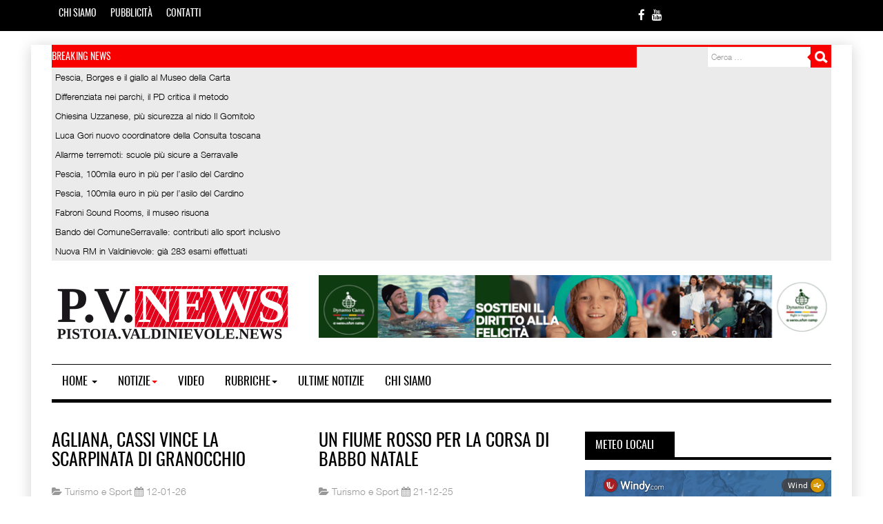

--- FILE ---
content_type: text/html; charset=utf-8
request_url: https://valdinievole.news/notizie/turismo-e-sport
body_size: 79424
content:

<!DOCTYPE html>
<html lang="it-it" dir="ltr" class='com_content view-category layout-blog itemid-736 j42 j40 mm-hover'>
<head>
<style>
body .com-content-article__body strong {
  font-weight: bold !important;
}
</style>
	<meta charset="utf-8">
	<meta name="rights" content="notizie valdinievole, notizie pistoia">
	<meta name="description" content="Nella sezione Turismo e Sport di Pistoia.Valdinievole.News puoi leggere tutte le notizie di settore aggiornate e riferite a Pistoia e alla Valdinievole.">
	<meta name="generator" content="Joomla! - Open Source Content Management">
	<title>Turismo e Sport</title>
	<link href="/notizie/turismo-e-sport?format=feed&amp;type=rss" rel="alternate" type="application/rss+xml" title="RSS 2.0">
	<link href="/notizie/turismo-e-sport?format=feed&amp;type=atom" rel="alternate" type="application/atom+xml" title="Atom 1.0">
	<link href="/templates/eranews/favicon.ico" rel="shortcut icon" type="image/vnd.microsoft.icon">
<link href="/templates/eranews/css/bootstrap.css" rel="stylesheet" />
	<link href="https://valdinievole.news/plugins/content/addtoany/addtoany.css" rel="stylesheet" />
	<link href="/plugins/system/jce/css/content.css?badb4208be409b1335b815dde676300e" rel="stylesheet" />
	<link href="/templates/eranews/css/template.css" rel="stylesheet" />
	<link href="/templates/eranews/css/megamenu.css" rel="stylesheet" />
	<link href="/templates/eranews/fonts/font-awesome/css/font-awesome.min.css" rel="stylesheet" />
	<link href="/templates/eranews/css/custom.css" rel="stylesheet" />
	<link href="https://valdinievole.news/modules/mod_highlighter_gk5/interface/css/style.css" rel="stylesheet" />
	<style>#gkHighlighterGK5-0 .gkHighlighterInterface span.text { color: #ffffff; } #gkHighlighterGK5-0 .gkHighlighterInterface { background-color: #f80000; border-radius: 0px; -moz-border-radius: 0px; -webkit-border-radius: 0px; }</style>
	<style>.gkHighlighterItem {
			-webkit-animation-duration: 350ms;
				-ms-animation-duration: 350ms;
			   -moz-animation-duration: 350ms;
			     -o-animation-duration: 350ms;
			        animation-duration: 350ms;
			}</style>
<script type="application/json" class="joomla-script-options new">{"joomla.jtext":{"MOD_FINDER_SEARCH_VALUE":"Cerca &hellip;"},"system.paths":{"root":"","rootFull":"https:\/\/valdinievole.news\/","base":"","baseFull":"https:\/\/valdinievole.news\/"},"csrf.token":"d1745ef7a9a6de91a8cf624100b3fd60"}</script>
	<script src="/media/system/js/core.min.js?3b2c7481f479d57ca6a59403341a2e378a288779"></script>
	<script src="/media/vendor/bootstrap/js/bootstrap-es5.min.js?5.1.3" nomodule defer></script>
	<script src="/media/com_finder/js/finder-es5.min.js?14e4c7fdce4ca11c6d12b74bad128529a294b183" nomodule defer></script>
	<script src="/media/vendor/bootstrap/js/popover.min.js?5.1.3" type="module"></script>
	<script src="/media/vendor/jquery/js/jquery.min.js?3.6.0"></script>
	<script src="/media/legacy/js/jquery-noconflict.min.js?04499b98c0305b16b373dff09fe79d1290976288"></script>
	<script src="/media/com_finder/js/finder.min.js?c8b55661ed62db937b8d6856090adf9258c4a0fc" type="module"></script>
	<script src="https://static.addtoany.com/menu/page.js" defer></script>
	<script src="/plugins/system/t3/base-bs3/bootstrap/js/bootstrap.js"></script>
	<script src="/plugins/system/t3/base-bs3/js/jquery.tap.min.js"></script>
	<script src="/plugins/system/t3/base-bs3/js/script.js"></script>
	<script src="/plugins/system/t3/base-bs3/js/menu.js"></script>
	<script src="/plugins/system/t3/base-bs3/js/nav-collapse.js"></script>
	<script src="https://valdinievole.news/modules/mod_highlighter_gk5/interface/scripts/jquery.easing.js"></script>
	<script src="https://valdinievole.news/modules/mod_highlighter_gk5/interface/scripts/engine.jquery.js"></script>

	
<!-- META FOR IOS & HANDHELD -->
	<meta name="viewport" content="width=device-width, initial-scale=1.0, maximum-scale=2.0, user-scalable=yes"/>
	<style type="text/stylesheet">
		@-webkit-viewport   { width: device-width; }
		@-moz-viewport      { width: device-width; }
		@-ms-viewport       { width: device-width; }
		@-o-viewport        { width: device-width; }
		@viewport           { width: device-width; }
	</style>
	<script type="text/javascript">
		//<![CDATA[
		if (navigator.userAgent.match(/IEMobile\/10\.0/)) {
			var msViewportStyle = document.createElement("style");
			msViewportStyle.appendChild(
				document.createTextNode("@-ms-viewport{width:auto!important}")
			);
			document.getElementsByTagName("head")[0].appendChild(msViewportStyle);
		}
		//]]>
	</script>
<meta name="HandheldFriendly" content="true"/>
<meta name="apple-mobile-web-app-capable" content="YES"/>
<!-- //META FOR IOS & HANDHELD -->


<!-- TikTok Pixel Code Start -->
<script>
!function (w, d, t) {
  w.TiktokAnalyticsObject=t;var ttq=w[t]=w[t]||[];
  ttq.methods=["page","track","identify","instances","debug","on","off","once","ready","alias","group","enableCookie","disableCookie","holdConsent","revokeConsent","grantConsent"],
  ttq.setAndDefer=function(t,e){t[e]=function(){t.push([e].concat(Array.prototype.slice.call(arguments,0)))}};
  for(var i=0;i<ttq.methods.length;i++)ttq.setAndDefer(ttq,ttq.methods[i]);
  ttq.instance=function(t){for(var e=ttq._i[t]||[],n=0;n<ttq.methods.length;n++)ttq.setAndDefer(e,ttq.methods[n]);return e},
  ttq.load=function(e,n){var r="https://analytics.tiktok.com/i18n/pixel/events.js",o=n&&n.partner;
  ttq._i=ttq._i||{},ttq._i[e]=[],ttq._i[e]._u=r,ttq._t=ttq._t||{},ttq._t[e]=+new Date,ttq._o=ttq._o||{},ttq._o[e]=n||{};
  n=document.createElement("script"),n.type="text/javascript",n.async=!0,n.src=r+"?sdkid="+e+"&lib="+t;
  e=document.getElementsByTagName("script")[0];e.parentNode.insertBefore(n,e)};
  ttq.load('CUJJMCJC77U47BI92VL0');
  ttq.page();
}(window, document, 'ttq');
</script>
<!-- TikTok Pixel Code End -->
<!-- TikTok Pixel Code Start -->
<script>
!function (w, d, t) {
  w.TiktokAnalyticsObject=t;var ttq=w[t]=w[t]||[];
  ttq.methods=["page","track","identify","instances","debug","on","off","once","ready","alias","group","enableCookie","disableCookie","holdConsent","revokeConsent","grantConsent"],
  ttq.setAndDefer=function(t,e){t[e]=function(){t.push([e].concat(Array.prototype.slice.call(arguments,0)))}};
  for(var i=0;i<ttq.methods.length;i++)ttq.setAndDefer(ttq,ttq.methods[i]);
  ttq.instance=function(t){for(var e=ttq._i[t]||[],n=0;n<ttq.methods.length;n++)ttq.setAndDefer(e,ttq.methods[n]);return e},
  ttq.load=function(e,n){var r="https://analytics.tiktok.com/i18n/pixel/events.js",o=n&&n.partner;
  ttq._i=ttq._i||{},ttq._i[e]=[],ttq._i[e]._u=r,ttq._t=ttq._t||{},ttq._t[e]=+new Date,ttq._o=ttq._o||{},ttq._o[e]=n||{};
  n=document.createElement("script"),n.type="text/javascript",n.async=!0,n.src=r+"?sdkid="+e+"&lib="+t;
  e=document.getElementsByTagName("script")[0];e.parentNode.insertBefore(n,e)};
  ttq.load('CUJJMCJC77U47BI92VL0');
  ttq.page();
}(window, document, 'ttq');
</script>
<!-- TikTok Pixel Code End -->

<link rel="canonical" href="https://valdinievole.news/notizie/turismo-e-sport" />

<style type="text/css">
body{font-family: Helvetica Neue Light,Helvetica,Arial, sans-serif!important;}
h1, h2, h3, h4, h5, h6,
.h1, .h2, .h3, .h4, .h5, .h6,h1 a, h2 a, h3 a, h4 a, h5 a, h6 a,
.h1 a, .h2 a, .h3 a, .h4 a, .h5 a, .h6 a,ul.menu li a,#jtl.eranews > button,#jtl.eranews .mod-login__submit.form-group button,#module-in-profile.eranews h3,#jtl.eranews .jtl-content-register .jtl-buttonsubmit button,#t3-mainnav.navbar-default .navbar-nav > li > a,#t3-mainnav.navbar-default .navbar-nav > li > .separator,.t3-megamenu .mega-nav > li a, .t3-megamenu .dropdown-menu .mega-nav > li a,.jt-cs.eranews.homestyle-2 .jt-inner .jt-category,.jt-cs.eranews.homestyle-2 .jt-inner .jt-title,.picturenews-right .jt-cs .jt-inner .jt-title.eranews.homestyle2,.jttabs-wrapper.layout-default.eranews  ul.nav-tabs > li.nav-item button,.main-top .moduletable h3,h3,h3.module-title,.main-top h3,.t3-content h3,.nsp-eranews .nspArt h4.nspHeader a,.nsp-eranews .nspArt h4.nspHeader,.nspLinks.eranews ul li h4,.nspLinks.eranews ul li h4 a,.nsp-eranews a.readon,.tooltip-eranews:before,.eranewsdate,.jt_list_content a:link, .jt_list_content a:visited, .jt_list_content a:hover, .morearticle a:link, .morearticle a:visited, .morearticle a:hover,.gkHighlighterInterface.eranews span.text,.logo-text a,.jt3-title,.jt3-title a,.jt3-title h4,.jt-cs .jt-inner .jt-title.eranews,.readmore.eranews,.readmore.eranews a,.t3-sidebar .module-title,.t3-megamenu li.dropdown-submenu >.separator , .t3-megamenu li.dropdown-submenu >.separator a,.t3-megamenu .dropdown-header, .t3-megamenu .mega-nav .mega-group > .dropdown-header, .t3-megamenu .dropdown-menu .mega-nav .mega-group > .dropdown-header, .t3-megamenu .dropdown-menu .active .mega-nav .mega-group > .dropdown-header,#t3-mainnav.navbar-default .navbar-nav > li,.logo-text .site-slogan,.logo-text,.t3-navbar-collapse .dropdown-menu > li > a{font-family: Oswald,Arial, sans-serif!important;}
		</style>
<!-- Le HTML5 shim and media query for IE8 support -->
<!--[if lt IE 9]>
<script src="//cdnjs.cloudflare.com/ajax/libs/html5shiv/3.7.3/html5shiv.min.js"></script>
<script type="text/javascript" src="/plugins/system/t3/base-bs3/js/respond.min.js"></script>
<![endif]-->

<!-- You can add Google Analytics here or use T3 Injection feature -->

</head>

<body>
<div class="background-imagewrapper"></div><div class="t3-wrapper"> <!-- Need this wrapper for off-canvas menu. Remove if you don't use of-canvas -->
		<!-- topbar-->
		<div class="wrap topbar">
				<div class="container">
			<div class="col-xs-12 col-sm-12 col-md-6 topbar-left">
						<div class="topbar-left-inner col-xs-12 col-sm-12 col-md-9 ">
<ul class="nav nav-pills nav-stacked menu">
<li class="item-464"><a href="/home" class="">Chi siamo</a></li><li class="item-444"><a href="/pubblicita" class="">Pubblicità</a></li><li class="item-207"><a href="/contatti" class="">Contatti</a></li></ul>

			</div>							</div>
			<div class="col-xs-12 col-sm-12 col-md-6 topbar-right">
					<div class="col-xs-12 col-sm-12 col-md-7 social-top">
					<!-- HEAD SEARCH -->
					<div class="social-top ">
						
<div id="mod-custom89" class="mod-custom custom">
    <p style="text-align: right;"><a href="https://www.facebook.com/pistoiavaldinievolenews" target="_blank" rel="noopener"><i class="fa fa-facebook"></i></a><a href="https://www.youtube.com/channel/UClnKfc-tuT9z1jsDhSazcnw" target="_blank" rel="noopener"><i class="fa fa-youtube"></i></a></p></div>

					</div>
					<!-- //HEAD SEARCH -->
				</div>					</div>
		<div></div><div style="clear:both"></div></div></div>
		<!-- //topbar -->
<div id="background-shadow" class="container">
  
  		<!-- highlighter-->
				<div class="wrap highlighter">
				<div class="container">
				<div class="highlighter-inner">
			<div class="col-xs-12 col-sm-9 col-md-9 highlighter-left">
						<div class="highlighter-left-inner ">
<div class="gkHighlighterGK5 eranews " id="gkHighlighterGK5-0" data-config="{'animationType':'fadeLeft','animationSpeed':'350','animationInterval':'5000','animationFun':'Fx.Transitions.linear','mouseover':'true'}">
        <div class="gkHighlighterInterface eranews" data-pos="left">
                <span class="text">BREAKING NEWS</span>
                    </div>
        <div class="gkHighlighterWrapper">
    	<div class="gkHighlighterWrapperSub eranews">
                                                    	<div class="gkHighlighterItem"><span><a href="/notizie/eventi-concerti/11141-pescia-borges-giallo-museo-della-carta"><span>Pescia, Borges e il giallo al Museo della Carta</span></a></span></div>
                                                            	<div class="gkHighlighterItem"><span><a href="/notizie/politica/11140-pistoia-differenziata-parchi-critica-pd"><span>Differenziata nei parchi, il PD critica il metodo</span></a></span></div>
                                                            	<div class="gkHighlighterItem"><span><a href="/notizie/cronaca/11139-chiesina-uzzanese-sicurezza-asilo-il-gomitolo"><span>Chiesina Uzzanese, più sicurezza al nido Il Gomitolo</span></a></span></div>
                                                            	<div class="gkHighlighterItem"><span><a href="/notizie/cronaca/11137-luca-gori-coordinatore-consulta-fondazioni-toscana"><span>Luca Gori nuovo coordinatore della Consulta toscana</span></a></span></div>
                                                            	<div class="gkHighlighterItem"><span><a href="/notizie/cronaca/11136-serravalle-scuole-allarme-terremoti-poseidon"><span>Allarme terremoti: scuole più sicure a Serravalle</span></a></span></div>
                                                            	<div class="gkHighlighterItem"><span><a href="/notizie/cronaca/11135-pescia-100mila-euro-asilo-cardino"><span>Pescia, 100mila euro in più per l’asilo del Cardino</span></a></span></div>
                                                            	<div class="gkHighlighterItem"><span><a href="/notizie/turismo-e-sport/11134-pescia-100mila-euro-in-piu-per-lasilo-del-cardino"><span>Pescia, 100mila euro in più per l’asilo del Cardino</span></a></span></div>
                                                            	<div class="gkHighlighterItem"><span><a href="/notizie/eventi-concerti/11133-fabroni-sound-rooms-arte-sonora-pistoia"><span>Fabroni Sound Rooms, il museo risuona</span></a></span></div>
                                                            	<div class="gkHighlighterItem"><span><a href="/notizie/cronaca/11132-serravalle-contributi-sport-inclusione-sociale"><span>Bando del ComuneSerravalle: contributi allo sport inclusivo</span></a></span></div>
                                                            	<div class="gkHighlighterItem"><span><a href="/notizie/agro-ambiente-e-salute/11131-rm-ospedale-pescia"><span>Nuova RM in Valdinievole: già 283 esami effettuati</span></a></span></div>
                                        </div>
    </div>
</div>

			</div>			</div>
			<div class="col-xs-12 col-sm-3 col-md-3 highlighter-right">
								<!-- HEAD SEARCH -->
					<div class="head-search ">
						
<form class="mod-finder js-finder-searchform form-search eranews" action="/component/finder/search?Itemid=435" method="get" role="search">
	<label for="mod-finder-searchword84" class="finder">Cerca</label><div class="mod-finder__search input-group"><input type="text" name="q" id="mod-finder-searchword84" class="js-finder-search-query form-control" value="" placeholder="Cerca &hellip;"><button class="btn btn-primary" type="submit"><span class="icon-search icon-white" aria-hidden="true"></span> Cerca</button></div>
			<input type="hidden" name="Itemid" value="435"></form>

					</div>
					<!-- //HEAD SEARCH -->
							</div>
		<div></div><div style="clear:both"></div></div></div></div>
				<!-- //highlighter -->

  
<!-- HEADER -->
<header id="t3-header" class="container t3-header">
	<div class="row">
		<!-- LOGO -->
		<div class="col-xs-12 col-sm-4 logo">
			<div class="logo-image logo-control">
				<a href="https://valdinievole.news/" title="Pistoia.Valdinievole.News">
											<img class="logo-img" src="/images/logook.png#joomlaImage://local-images/logook.png?width=353&height=94" alt="Pistoia.Valdinievole.News" />
																<img class="logo-img-sm" src="/images/logo-small.png#joomlaImage://local-images/logo-small.png?width=295&height=82" alt="Pistoia.Valdinievole.News" />
										<span class="sitename">Pistoia.Valdinievole.News</span>
				</a>
				<small class="site-slogan">Tutti il giorno le notizie per Pistoia e la Valdinievole</small>
			</div>
		</div>
		<!-- //LOGO -->
					<div class="col-xs-12 col-sm-8">
				
									<!-- LANGUAGE SWITCHER -->
					<div class="top-banner ">
						<div class="mod-banners bannergroup">

    <div class="mod-banners__item banneritem">
                                                                                                                                                                                                                                                                            <a
                            href="/component/banners/click/442" target="_blank" rel="noopener noreferrer"
                            title="728X90 dynamo 2025">
                            <img
                                src="https://valdinievole.news/images/banners/header_line_pvnews_dynamo.png#joomlaImage://local-images/banners/header_line_pvnews_dynamo.png?width=728&height=90"
                                alt="728X90 dynamo 2025"
                                                                                            >
                        </a>
                                                            </div>

</div>

					</div>
					<!-- //LANGUAGE SWITCHER -->
							</div>
			</div>
</header>
<!-- //HEADER -->


  
<!-- MAIN NAVIGATION -->
<nav id="t3-mainnav" class="wrap navbar navbar-default t3-mainnav" data-spy="affix" data-offset-top="70">
	<div class="container">
	<div class="nav-border">
		<!-- Brand and toggle get grouped for better mobile display -->
		<div class="navbar-header">
											<button type="button" class="navbar-toggle" data-toggle="collapse" data-target=".t3-navbar-collapse">
					<i class="fa fa-bars"></i>
				</button>
			
			
		</div>

					<div class="t3-navbar-collapse navbar-collapse collapse"></div>
		
		<div class="t3-navbar navbar-collapse collapse">
			<div  class="t3-megamenu animate slide"  data-duration="400" data-responsive="true">
<ul itemscope itemtype="http://www.schema.org/SiteNavigationElement" class="nav navbar-nav level0">
<li itemprop='name' class="dropdown mega" data-id="435" data-level="1">
<a itemprop='url' class=" dropdown-toggle"  href="/"   data-target="#" data-toggle="dropdown">Home <em class="caret"></em></a>

<div class="nav-child dropdown-menu mega-dropdown-menu"  ><div class="mega-dropdown-inner">
<div class="row">
<div class="col-xs-12 mega-col-nav" data-width="12"><div class="mega-inner">
</div></div>
</div>
</div></div>
</li>
<li itemprop='name' class="active dropdown mega" data-id="731" data-level="1">
<span class=" dropdown-toggle separator"   data-target="#" data-toggle="dropdown"> Notizie<em class="caret"></em></span>

<div class="nav-child dropdown-menu mega-dropdown-menu"  ><div class="mega-dropdown-inner">
<div class="row">
<div class="col-xs-12 mega-col-nav" data-width="12"><div class="mega-inner">
<ul itemscope itemtype="http://www.schema.org/SiteNavigationElement" class="mega-nav level1">
<li itemprop='name'  data-id="732" data-level="2">
<a itemprop='url' class=""  href="/notizie/cronaca"   data-target="#">Cronaca </a>

</li>
<li itemprop='name'  data-id="735" data-level="2">
<a itemprop='url' class=""  href="/notizie/agro-ambiente-e-salute"   data-target="#">Agro-ambiente e salute </a>

</li>
<li itemprop='name'  data-id="751" data-level="2">
<a itemprop='url' class=""  href="/notizie/politica"   data-target="#">Politica </a>

</li>
<li itemprop='name'  data-id="752" data-level="2">
<a itemprop='url' class=""  href="/notizie/economia"   data-target="#">Economia </a>

</li>
<li itemprop='name'  data-id="734" data-level="2">
<a itemprop='url' class=""  href="/notizie/arte-cultura-e-spettacolo"   data-target="#">Arte Cultura e Spettacolo </a>

</li>
<li itemprop='name' class="current active" data-id="736" data-level="2">
<a itemprop='url' class=""  href="/notizie/turismo-e-sport"   data-target="#">Turismo e Sport </a>

</li>
<li itemprop='name'  data-id="750" data-level="2">
<a itemprop='url' class=""  href="/notizie/enogastronomia"   data-target="#">Enogastronomia </a>

</li>
<li itemprop='name'  data-id="733" data-level="2">
<a itemprop='url' class=""  href="/notizie/eventi-concerti"   data-target="#">Eventi &amp; Concerti </a>

</li>
</ul>
</div></div>
</div>
</div></div>
</li>
<li itemprop='name' class="mega-align-center" data-id="538" data-level="1" data-alignsub="center">
<a itemprop='url' class=""  href="/video"   data-target="#">Video </a>

</li>
<li itemprop='name' class="dropdown mega" data-id="477" data-level="1">
<span class=" dropdown-toggle separator"   data-target="#" data-toggle="dropdown"> Rubriche<em class="caret"></em></span>

<div class="nav-child dropdown-menu mega-dropdown-menu"  ><div class="mega-dropdown-inner">
<div class="row">
<div class="col-xs-12 mega-col-nav" data-width="12"><div class="mega-inner">
<ul itemscope itemtype="http://www.schema.org/SiteNavigationElement" class="mega-nav level1">
<li itemprop='name'  data-id="858" data-level="2">
<a itemprop='url' class=""  href="/rubriche/visite-atelier"   data-target="#">Visite d'Atelier </a>

</li>
<li itemprop='name'  data-id="753" data-level="2">
<a itemprop='url' class=""  href="/rubriche/la-voce-dei-lettori"   data-target="#">La voce dei lettori </a>

</li>
<li itemprop='name'  data-id="755" data-level="2">
<a itemprop='url' class=""  href="/rubriche/speciale-imprese"   data-target="#">Speciale imprese </a>

</li>
<li itemprop='name'  data-id="757" data-level="2">
<a itemprop='url' class=""  href="/rubriche/musei-gallerie-e-parchi"   data-target="#">Musei, gallerie e parchi </a>

</li>
<li itemprop='name'  data-id="754" data-level="2">
<a itemprop='url' class=""  href="/rubriche/editoriali"   data-target="#">Editoriali </a>

</li>
</ul>
</div></div>
</div>
</div></div>
</li>
<li itemprop='name'  data-id="839" data-level="1">
<a itemprop='url' class=""  href="/ultime-notizie"   data-target="#">Ultime Notizie </a>

</li>
<li itemprop='name'  data-id="855" data-level="1">
<a itemprop='url' class=""  href="/chi-siamo"   data-target="#">Chi siamo </a>

</li>
</ul>
</div>

		</div>
	</div>
	</div>
</nav>
<!-- //MAIN NAVIGATION -->


  		<!-- picturenews-->
				<!-- //picturenews -->

  


  
<div id="t3-mainbody" class="container t3-mainbody">
	<div class="row">

		<!-- MAIN CONTENT -->
		<div id="t3-content" class="t3-content col-xs-12 col-sm-8  col-md-8">
													<div style="clear:both"></div>
				<div class="component">
			<div class="com-content-category-blog blog" itemscope itemtype="https://schema.org/Blog">
		
		
		
	
	
		
	
			<div class="items-row row row-flex">
					
				<div class="col-12 col-sm-6 col-md-6">
					<div class="item column-1" itemprop="blogPost" itemscope itemtype="https://schema.org/BlogPosting">
						

	<!-- Article -->
	<article>
  
    			
<header class="article-header clearfix">
	<h2 class="article-title" itemprop="headline">
					<a href="/notizie/turismo-e-sport/11122-agliana-cassi-vince-scarpinata-granocchio" itemprop="url" title="Agliana, Cassi vince la Scarpinata di Granocchio">
				Agliana, Cassi vince la Scarpinata di Granocchio</a>
			</h2>

			</header>
    	
    
    <!-- Aside -->
        <aside class="article-aside clearfix">
      
            	<dl class="article-info  muted">

		
			<dt class="article-info-term">
													Dettagli							</dt>

			
			
										<dd class="category-name hasTooltip" title="Categoria: ">
				<i class="fa fa-folder-open"></i>
									<a href="/notizie/turismo-e-sport" ><span itemprop="genre">Turismo e Sport</span></a>							</dd>			
										<dd class="published hasTooltip" title="Pubblicato: ">
				<i class="fa fa-calendar"></i>
				<time datetime="2026-01-12T19:54:41+01:00" itemprop="datePublished">
					12-01-26          <meta  itemprop="datePublished" content="2026-01-12T19:54:41+01:00" />
          <meta  itemprop="dateModified" content="2026-01-12T19:54:41+01:00" />
				</time>
			</dd>
					
					
			
						</dl>
          </aside>  
        <!-- //Aside -->

		<section class="article-intro clearfix">
      			
			    <div class="pull-left item-image">
      <a href="/notizie/turismo-e-sport/11122-agliana-cassi-vince-scarpinata-granocchio"><img
        src="/images/podistica_sgranocchio.png#joomlaImage://local-images/podistica_sgranocchio.png?width=770&amp;height=499" alt="" itemprop="thumbnailUrl"/></a>
    </div>

			<p>Successo per <strong data-start="301" data-end="342"><span class="hover:entity-accent entity-underline inline cursor-pointer align-baseline"><span class="whitespace-normal">Samuele Oskar Cassi</span></span></strong> alla 37ª edizione della <em data-start="367" data-end="393">Scarpinata di Granocchio</em>, manifestazione organizzata dalla <strong data-start="428" data-end="469"><span class="hover:entity-accent entity-underline inline cursor-pointer align-baseline"><span class="whitespace-normal">Podistica Aglianese</span></span></strong>.</p>
<div class="addtoany_container"><span class="a2a_kit a2a_kit_size_20 addtoany_list" data-a2a-url="https://valdinievole.news/notizie/turismo-e-sport/11122-agliana-cassi-vince-scarpinata-granocchio" data-a2a-title="Agliana, Cassi vince la Scarpinata di Granocchio">
<a class="a2a_button_facebook"></a>
<a class="a2a_button_telegram"></a>
<a class="a2a_button_whatsapp"></a>
<a class="a2a_button_email"></a>
<a class="a2a_dd" href="https://www.addtoany.com/share"></a>
</span>
</div>		</section>

    <!-- footer -->
        <!-- //footer -->


		
      
<section class="readmore">
			<a class="btn btn-default" href="/notizie/turismo-e-sport/11122-agliana-cassi-vince-scarpinata-granocchio" itemprop="url" aria-label="Leggi tutto &hellip;">
		<span>
			<span class="icon-chevron-right" aria-hidden="true"></span> 
			Leggi tutto: ...		</span>
		</a>
	</section>
      
		
	</article>
	<!-- //Article -->


 
					</div><!-- end item -->
									</div><!-- end span -->
					
				<div class="col-12 col-sm-6 col-md-6">
					<div class="item column-2" itemprop="blogPost" itemscope itemtype="https://schema.org/BlogPosting">
						

	<!-- Article -->
	<article>
  
    			
<header class="article-header clearfix">
	<h2 class="article-title" itemprop="headline">
					<a href="/notizie/turismo-e-sport/11066-montecatini-terme-fiume-rosso-corsa-babbo-natale" itemprop="url" title="Un fiume rosso per la Corsa di Babbo Natale">
				Un fiume rosso per la Corsa di Babbo Natale</a>
			</h2>

			</header>
    	
    
    <!-- Aside -->
        <aside class="article-aside clearfix">
      
            	<dl class="article-info  muted">

		
			<dt class="article-info-term">
													Dettagli							</dt>

			
			
										<dd class="category-name hasTooltip" title="Categoria: ">
				<i class="fa fa-folder-open"></i>
									<a href="/notizie/turismo-e-sport" ><span itemprop="genre">Turismo e Sport</span></a>							</dd>			
										<dd class="published hasTooltip" title="Pubblicato: ">
				<i class="fa fa-calendar"></i>
				<time datetime="2025-12-21T20:07:38+01:00" itemprop="datePublished">
					21-12-25          <meta  itemprop="datePublished" content="2025-12-21T20:07:38+01:00" />
          <meta  itemprop="dateModified" content="2025-12-21T20:07:38+01:00" />
				</time>
			</dd>
					
					
			
						</dl>
          </aside>  
        <!-- //Aside -->

		<section class="article-intro clearfix">
      			
			    <div class="pull-left item-image">
      <a href="/notizie/turismo-e-sport/11066-montecatini-terme-fiume-rosso-corsa-babbo-natale"><img
        src="/images/corsa_di_babbo_natale.png#joomlaImage://local-images/corsa_di_babbo_natale.png?width=770&amp;height=499" alt="" itemprop="thumbnailUrl"/></a>
    </div>

			<p data-start="49" data-end="201"><em data-start="49" data-end="201">Quasi 300 arrivati al traguardo e oltre 500 partecipanti complessivi per la Corsa di Babbo Natale a Montecatini Terme, tra sport, festa e solidarietà.<br /></em></p>
<div class="addtoany_container"><span class="a2a_kit a2a_kit_size_20 addtoany_list" data-a2a-url="https://valdinievole.news/notizie/turismo-e-sport/11066-montecatini-terme-fiume-rosso-corsa-babbo-natale" data-a2a-title="Un fiume rosso per la Corsa di Babbo Natale">
<a class="a2a_button_facebook"></a>
<a class="a2a_button_telegram"></a>
<a class="a2a_button_whatsapp"></a>
<a class="a2a_button_email"></a>
<a class="a2a_dd" href="https://www.addtoany.com/share"></a>
</span>
</div>		</section>

    <!-- footer -->
        <!-- //footer -->


		
      
<section class="readmore">
			<a class="btn btn-default" href="/notizie/turismo-e-sport/11066-montecatini-terme-fiume-rosso-corsa-babbo-natale" itemprop="url" aria-label="Leggi tutto &hellip;">
		<span>
			<span class="icon-chevron-right" aria-hidden="true"></span> 
			Leggi tutto: ...		</span>
		</a>
	</section>
      
		
	</article>
	<!-- //Article -->


 
					</div><!-- end item -->
									</div><!-- end span -->
					
				<div class="col-12 col-sm-6 col-md-6">
					<div class="item column-1" itemprop="blogPost" itemscope itemtype="https://schema.org/BlogPosting">
						

	<!-- Article -->
	<article>
  
    			
<header class="article-header clearfix">
	<h2 class="article-title" itemprop="headline">
					<a href="/notizie/turismo-e-sport/11042-busatti-vince-memorial-salvatore-butera-biliardo" itemprop="url" title="Busatti vince il 1° Memorial Salvatore Butera">
				Busatti vince il 1° Memorial Salvatore Butera</a>
			</h2>

			</header>
    	
    
    <!-- Aside -->
        <aside class="article-aside clearfix">
      
            	<dl class="article-info  muted">

		
			<dt class="article-info-term">
													Dettagli							</dt>

			
			
										<dd class="category-name hasTooltip" title="Categoria: ">
				<i class="fa fa-folder-open"></i>
									<a href="/notizie/turismo-e-sport" ><span itemprop="genre">Turismo e Sport</span></a>							</dd>			
										<dd class="published hasTooltip" title="Pubblicato: ">
				<i class="fa fa-calendar"></i>
				<time datetime="2025-12-14T22:24:29+01:00" itemprop="datePublished">
					14-12-25          <meta  itemprop="datePublished" content="2025-12-14T22:24:29+01:00" />
          <meta  itemprop="dateModified" content="2025-12-14T22:24:29+01:00" />
				</time>
			</dd>
					
					
			
						</dl>
          </aside>  
        <!-- //Aside -->

		<section class="article-intro clearfix">
      			
			    <div class="pull-left item-image">
      <a href="/notizie/turismo-e-sport/11042-busatti-vince-memorial-salvatore-butera-biliardo"><img
        src="/images/valdelsa_torneo_1.png#joomlaImage://local-images/valdelsa_torneo_1.png?width=&amp;height=" alt="Massimiliano Busatti" itemprop="thumbnailUrl"/></a>
    </div>

			<h4 data-start="300" data-end="427">Concluso a Colle di Val d’Elsa il torneo FISBB. Successo del master montecatinese Massimiliano Busatti davanti a Lorenzo Meoni.</h4>
<div class="addtoany_container"><span class="a2a_kit a2a_kit_size_20 addtoany_list" data-a2a-url="https://valdinievole.news/notizie/turismo-e-sport/11042-busatti-vince-memorial-salvatore-butera-biliardo" data-a2a-title="Busatti vince il 1° Memorial Salvatore Butera">
<a class="a2a_button_facebook"></a>
<a class="a2a_button_telegram"></a>
<a class="a2a_button_whatsapp"></a>
<a class="a2a_button_email"></a>
<a class="a2a_dd" href="https://www.addtoany.com/share"></a>
</span>
</div>		</section>

    <!-- footer -->
        <!-- //footer -->


		
      
<section class="readmore">
			<a class="btn btn-default" href="/notizie/turismo-e-sport/11042-busatti-vince-memorial-salvatore-butera-biliardo" itemprop="url" aria-label="Leggi tutto &hellip;">
		<span>
			<span class="icon-chevron-right" aria-hidden="true"></span> 
			Leggi tutto: ...		</span>
		</a>
	</section>
      
		
	</article>
	<!-- //Article -->


 
					</div><!-- end item -->
									</div><!-- end span -->
					
				<div class="col-12 col-sm-6 col-md-6">
					<div class="item column-2" itemprop="blogPost" itemscope itemtype="https://schema.org/BlogPosting">
						

	<!-- Article -->
	<article>
  
    			
<header class="article-header clearfix">
	<h2 class="article-title" itemprop="headline">
					<a href="/notizie/turismo-e-sport/11020-pistoia-gara-podistica-eliminazione-americana-in-piazza-domenica" itemprop="url" title="Pistoia, “Americana in piazza”  podistica ad eliminazione">
				Pistoia, “Americana in piazza”  podistica ad eliminazione</a>
			</h2>

			</header>
    	
    
    <!-- Aside -->
        <aside class="article-aside clearfix">
      
            	<dl class="article-info  muted">

		
			<dt class="article-info-term">
													Dettagli							</dt>

			
			
										<dd class="category-name hasTooltip" title="Categoria: ">
				<i class="fa fa-folder-open"></i>
									<a href="/notizie/turismo-e-sport" ><span itemprop="genre">Turismo e Sport</span></a>							</dd>			
										<dd class="published hasTooltip" title="Pubblicato: ">
				<i class="fa fa-calendar"></i>
				<time datetime="2025-12-10T13:11:12+01:00" itemprop="datePublished">
					10-12-25          <meta  itemprop="datePublished" content="2025-12-10T13:11:12+01:00" />
          <meta  itemprop="dateModified" content="2025-12-10T13:11:12+01:00" />
				</time>
			</dd>
					
					
			
						</dl>
          </aside>  
        <!-- //Aside -->

		<section class="article-intro clearfix">
      			
			    <div class="pull-left item-image">
      <a href="/notizie/turismo-e-sport/11020-pistoia-gara-podistica-eliminazione-americana-in-piazza-domenica"><img
        src="/images/Piazza_duomo_Pistoia_1.png#joomlaImage://local-images/Piazza_duomo_Pistoia_1.png?width=&amp;height=" alt="" itemprop="thumbnailUrl"/></a>
    </div>

			<h4 data-start="105" data-end="312">Prima edizione della corsa a eliminazione su circuito di 200 metri: batterie dalle 9, finali alle 11.30. Iscrizioni aperte fino all’11 dicembre.</h4>
<div class="addtoany_container"><span class="a2a_kit a2a_kit_size_20 addtoany_list" data-a2a-url="https://valdinievole.news/notizie/turismo-e-sport/11020-pistoia-gara-podistica-eliminazione-americana-in-piazza-domenica" data-a2a-title="Pistoia, “Americana in piazza”  podistica ad eliminazione">
<a class="a2a_button_facebook"></a>
<a class="a2a_button_telegram"></a>
<a class="a2a_button_whatsapp"></a>
<a class="a2a_button_email"></a>
<a class="a2a_dd" href="https://www.addtoany.com/share"></a>
</span>
</div>		</section>

    <!-- footer -->
        <!-- //footer -->


		
      
<section class="readmore">
			<a class="btn btn-default" href="/notizie/turismo-e-sport/11020-pistoia-gara-podistica-eliminazione-americana-in-piazza-domenica" itemprop="url" aria-label="Leggi tutto &hellip;">
		<span>
			<span class="icon-chevron-right" aria-hidden="true"></span> 
			Leggi tutto: ...		</span>
		</a>
	</section>
      
		
	</article>
	<!-- //Article -->


 
					</div><!-- end item -->
									</div><!-- end span -->
					
				<div class="col-12 col-sm-6 col-md-6">
					<div class="item column-1" itemprop="blogPost" itemscope itemtype="https://schema.org/BlogPosting">
						

	<!-- Article -->
	<article>
  
    			
<header class="article-header clearfix">
	<h2 class="article-title" itemprop="headline">
					<a href="/notizie/turismo-e-sport/11014-corsa-babbo-natale-montecatini-terme-2025" itemprop="url" title="Corsa di Babbo Natale: iscrizioni aperte -gara del 21-12 .">
				Corsa di Babbo Natale: iscrizioni aperte -gara del 21-12 .</a>
			</h2>

			</header>
    	
    
    <!-- Aside -->
        <aside class="article-aside clearfix">
      
            	<dl class="article-info  muted">

		
			<dt class="article-info-term">
													Dettagli							</dt>

			
			
										<dd class="category-name hasTooltip" title="Categoria: ">
				<i class="fa fa-folder-open"></i>
									<a href="/notizie/turismo-e-sport" ><span itemprop="genre">Turismo e Sport</span></a>							</dd>			
										<dd class="published hasTooltip" title="Pubblicato: ">
				<i class="fa fa-calendar"></i>
				<time datetime="2025-12-09T19:03:21+01:00" itemprop="datePublished">
					9-12-25          <meta  itemprop="datePublished" content="2025-12-09T19:03:21+01:00" />
          <meta  itemprop="dateModified" content="2025-12-09T19:03:21+01:00" />
				</time>
			</dd>
					
					
			
						</dl>
          </aside>  
        <!-- //Aside -->

		<section class="article-intro clearfix">
      			
			    <div class="pull-left item-image">
      <a href="/notizie/turismo-e-sport/11014-corsa-babbo-natale-montecatini-terme-2025"><img
        src="/images/babbo_natale_corsa.png#joomlaImage://local-images/babbo_natale_corsa.png?width=770&amp;height=499" alt="corsa babbo natale montecatini terme" itemprop="thumbnailUrl"/></a>
    </div>

			<h4 data-start="251" data-end="421">A Montecatini Terme la corsa natalizia di 10 e 5 km. Ritrovo alle 7.30 al Corpus Domini, partenza alle 9. Quote, info e premi per chi vuole partecipare.</h4>
<div class="addtoany_container"><span class="a2a_kit a2a_kit_size_20 addtoany_list" data-a2a-url="https://valdinievole.news/notizie/turismo-e-sport/11014-corsa-babbo-natale-montecatini-terme-2025" data-a2a-title="Corsa di Babbo Natale: iscrizioni aperte -gara del 21-12 .">
<a class="a2a_button_facebook"></a>
<a class="a2a_button_telegram"></a>
<a class="a2a_button_whatsapp"></a>
<a class="a2a_button_email"></a>
<a class="a2a_dd" href="https://www.addtoany.com/share"></a>
</span>
</div>		</section>

    <!-- footer -->
        <!-- //footer -->


		
      
<section class="readmore">
			<a class="btn btn-default" href="/notizie/turismo-e-sport/11014-corsa-babbo-natale-montecatini-terme-2025" itemprop="url" aria-label="Leggi tutto &hellip;">
		<span>
			<span class="icon-chevron-right" aria-hidden="true"></span> 
			Leggi tutto: ...		</span>
		</a>
	</section>
      
		
	</article>
	<!-- //Article -->


 
					</div><!-- end item -->
									</div><!-- end span -->
					
				<div class="col-12 col-sm-6 col-md-6">
					<div class="item column-2" itemprop="blogPost" itemscope itemtype="https://schema.org/BlogPosting">
						

	<!-- Article -->
	<article>
  
    			
<header class="article-header clearfix">
	<h2 class="article-title" itemprop="headline">
					<a href="/notizie/turismo-e-sport/10937-biliardo-memorial-pluto-batterie-al-via-dal-19-novembre" itemprop="url" title="Biliardo: Memorial Pluto, batterie al via dal 19 novembre">
				Biliardo: Memorial Pluto, batterie al via dal 19 novembre</a>
			</h2>

			</header>
    	
    
    <!-- Aside -->
        <aside class="article-aside clearfix">
      
            	<dl class="article-info  muted">

		
			<dt class="article-info-term">
													Dettagli							</dt>

			
			
										<dd class="category-name hasTooltip" title="Categoria: ">
				<i class="fa fa-folder-open"></i>
									<a href="/notizie/turismo-e-sport" ><span itemprop="genre">Turismo e Sport</span></a>							</dd>			
										<dd class="published hasTooltip" title="Pubblicato: ">
				<i class="fa fa-calendar"></i>
				<time datetime="2025-11-18T02:04:30+01:00" itemprop="datePublished">
					18-11-25          <meta  itemprop="datePublished" content="2025-11-18T02:04:30+01:00" />
          <meta  itemprop="dateModified" content="2025-11-18T02:04:30+01:00" />
				</time>
			</dd>
					
					
			
						</dl>
          </aside>  
        <!-- //Aside -->

		<section class="article-intro clearfix">
      			
			    <div class="pull-left item-image">
      <a href="/notizie/turismo-e-sport/10937-biliardo-memorial-pluto-batterie-al-via-dal-19-novembre"><img
        src="/images/acchito_altopascio.png#joomlaImage://local-images/acchito_altopascio.png?width=770&amp;height=499" alt="sala biliardi acchito altopascio" itemprop="thumbnailUrl"/></a>
    </div>

			<h4 data-start="280" data-end="451">Roster completo per il 15° Memorial Pluto: batterie dal 19 novembre al 6 dicembre, finali il 7 dicembre al CSB L’Acchito di Altopascio.</h4>
<div class="addtoany_container"><span class="a2a_kit a2a_kit_size_20 addtoany_list" data-a2a-url="https://valdinievole.news/notizie/turismo-e-sport/10937-biliardo-memorial-pluto-batterie-al-via-dal-19-novembre" data-a2a-title="Biliardo: Memorial Pluto, batterie al via dal 19 novembre">
<a class="a2a_button_facebook"></a>
<a class="a2a_button_telegram"></a>
<a class="a2a_button_whatsapp"></a>
<a class="a2a_button_email"></a>
<a class="a2a_dd" href="https://www.addtoany.com/share"></a>
</span>
</div>		</section>

    <!-- footer -->
        <!-- //footer -->


		
      
<section class="readmore">
			<a class="btn btn-default" href="/notizie/turismo-e-sport/10937-biliardo-memorial-pluto-batterie-al-via-dal-19-novembre" itemprop="url" aria-label="Leggi tutto &hellip;">
		<span>
			<span class="icon-chevron-right" aria-hidden="true"></span> 
			Leggi tutto: ...		</span>
		</a>
	</section>
      
		
	</article>
	<!-- //Article -->


 
					</div><!-- end item -->
									</div><!-- end span -->
					
				<div class="col-12 col-sm-6 col-md-6">
					<div class="item column-1" itemprop="blogPost" itemscope itemtype="https://schema.org/BlogPosting">
						

	<!-- Article -->
	<article>
  
    			
<header class="article-header clearfix">
	<h2 class="article-title" itemprop="headline">
					<a href="/notizie/turismo-e-sport/10874-montecatini-gran-finale-di-stagione-al-sesana" itemprop="url" title="Montecatini, gran finale di stagione al Sesana">
				Montecatini, gran finale di stagione al Sesana</a>
			</h2>

			</header>
    	
    
    <!-- Aside -->
        <aside class="article-aside clearfix">
      
            	<dl class="article-info  muted">

		
			<dt class="article-info-term">
													Dettagli							</dt>

			
			
										<dd class="category-name hasTooltip" title="Categoria: ">
				<i class="fa fa-folder-open"></i>
									<a href="/notizie/turismo-e-sport" ><span itemprop="genre">Turismo e Sport</span></a>							</dd>			
										<dd class="published hasTooltip" title="Pubblicato: ">
				<i class="fa fa-calendar"></i>
				<time datetime="2025-10-30T10:43:26+01:00" itemprop="datePublished">
					30-10-25          <meta  itemprop="datePublished" content="2025-10-30T10:43:26+01:00" />
          <meta  itemprop="dateModified" content="2025-10-30T10:43:26+01:00" />
				</time>
			</dd>
					
					
			
						</dl>
          </aside>  
        <!-- //Aside -->

		<section class="article-intro clearfix">
      			
			    <div class="pull-left item-image">
      <a href="/notizie/turismo-e-sport/10874-montecatini-gran-finale-di-stagione-al-sesana"><img
        src="/images/stories/sesanatrotto23-2.jpg#joomlaImage://local-images/stories/sesanatrotto23-2.jpg?width=&amp;height=" alt="gran finale di stagione" itemprop="thumbnailUrl"/></a>
    </div>

			<h4 data-start="244" data-end="370"><strong data-start="244" data-end="370">All’ippodromo Snai Sesana corse al trotto il 31 ottobre e il 3 novembre: ingresso gratuito e serata speciale di Halloween.</strong></h4>
<div class="addtoany_container"><span class="a2a_kit a2a_kit_size_20 addtoany_list" data-a2a-url="https://valdinievole.news/notizie/turismo-e-sport/10874-montecatini-gran-finale-di-stagione-al-sesana" data-a2a-title="Montecatini, gran finale di stagione al Sesana">
<a class="a2a_button_facebook"></a>
<a class="a2a_button_telegram"></a>
<a class="a2a_button_whatsapp"></a>
<a class="a2a_button_email"></a>
<a class="a2a_dd" href="https://www.addtoany.com/share"></a>
</span>
</div>		</section>

    <!-- footer -->
        <!-- //footer -->


		
      
<section class="readmore">
			<a class="btn btn-default" href="/notizie/turismo-e-sport/10874-montecatini-gran-finale-di-stagione-al-sesana" itemprop="url" aria-label="Leggi tutto &hellip;">
		<span>
			<span class="icon-chevron-right" aria-hidden="true"></span> 
			Leggi tutto: ...		</span>
		</a>
	</section>
      
		
	</article>
	<!-- //Article -->


 
					</div><!-- end item -->
									</div><!-- end span -->
					
				<div class="col-12 col-sm-6 col-md-6">
					<div class="item column-2" itemprop="blogPost" itemscope itemtype="https://schema.org/BlogPosting">
						

	<!-- Article -->
	<article>
  
    			
<header class="article-header clearfix">
	<h2 class="article-title" itemprop="headline">
					<a href="/notizie/turismo-e-sport/10861-in-cammino-verso-legalita-kabetaj-vince-quarrata" itemprop="url" title="Kabetaj vince la “In cammino verso la legalità” a Quarrata">
				Kabetaj vince la “In cammino verso la legalità” a Quarrata</a>
			</h2>

			</header>
    	
    
    <!-- Aside -->
        <aside class="article-aside clearfix">
      
            	<dl class="article-info  muted">

		
			<dt class="article-info-term">
													Dettagli							</dt>

			
			
										<dd class="category-name hasTooltip" title="Categoria: ">
				<i class="fa fa-folder-open"></i>
									<a href="/notizie/turismo-e-sport" ><span itemprop="genre">Turismo e Sport</span></a>							</dd>			
										<dd class="published hasTooltip" title="Pubblicato: ">
				<i class="fa fa-calendar"></i>
				<time datetime="2025-10-27T14:58:54+01:00" itemprop="datePublished">
					27-10-25          <meta  itemprop="datePublished" content="2025-10-27T14:58:54+01:00" />
          <meta  itemprop="dateModified" content="2025-10-27T14:58:54+01:00" />
				</time>
			</dd>
					
					
			
						</dl>
          </aside>  
        <!-- //Aside -->

		<section class="article-intro clearfix">
      			
			    <div class="pull-left item-image">
      <a href="/notizie/turismo-e-sport/10861-in-cammino-verso-legalita-kabetaj-vince-quarrata"><img
        src="/images/stories/podistica_legalità.png#joomlaImage://local-images/stories/podistica_legalità.png?width=&amp;height=" alt="Vladimir Kabetaj, Marina Ratto" itemprop="thumbnailUrl"/></a>
    </div>

			<p data-start="296" data-end="405">Alla Villa La Magia si è corsa la 13ª edizione: oltre 300 partecipanti tra gara competitiva e ludico motoria.</p>
<div class="addtoany_container"><span class="a2a_kit a2a_kit_size_20 addtoany_list" data-a2a-url="https://valdinievole.news/notizie/turismo-e-sport/10861-in-cammino-verso-legalita-kabetaj-vince-quarrata" data-a2a-title="Kabetaj vince la “In cammino verso la legalità” a Quarrata">
<a class="a2a_button_facebook"></a>
<a class="a2a_button_telegram"></a>
<a class="a2a_button_whatsapp"></a>
<a class="a2a_button_email"></a>
<a class="a2a_dd" href="https://www.addtoany.com/share"></a>
</span>
</div>		</section>

    <!-- footer -->
        <!-- //footer -->


		
      
<section class="readmore">
			<a class="btn btn-default" href="/notizie/turismo-e-sport/10861-in-cammino-verso-legalita-kabetaj-vince-quarrata" itemprop="url" aria-label="Leggi tutto &hellip;">
		<span>
			<span class="icon-chevron-right" aria-hidden="true"></span> 
			Leggi tutto: ...		</span>
		</a>
	</section>
      
		
	</article>
	<!-- //Article -->


 
					</div><!-- end item -->
									</div><!-- end span -->
				</div>
		
		
		
		<div class="pagination-wrap">
				<div class="counter"> Pagina 1 di 81</div>
				<ul class="pagination"><li class="disabled"><a>Inizio</a></li><li class="disabled"><a>Indietro</a></li><li class="active"><a>1</a></li><li><a title="2" href="/notizie/turismo-e-sport?start=8">2</a></li><li><a title="3" href="/notizie/turismo-e-sport?start=16">3</a></li><li><a title="4" href="/notizie/turismo-e-sport?start=24">4</a></li><li><a title="5" href="/notizie/turismo-e-sport?start=32">5</a></li><li><a title="6" href="/notizie/turismo-e-sport?start=40">6</a></li><li><a title="7" href="/notizie/turismo-e-sport?start=48">7</a></li><li><a title="8" href="/notizie/turismo-e-sport?start=56">8</a></li><li><a title="9" href="/notizie/turismo-e-sport?start=64">9</a></li><li><a title="10" href="/notizie/turismo-e-sport?start=72">10</a></li><li><a title="Avanti" href="/notizie/turismo-e-sport?start=8">Avanti</a></li><li><a title="Fine" href="/notizie/turismo-e-sport?start=640">Fine</a></li></ul> </div>
	</div>
			</div>
			<!-- submain -->

 			 <div style="clear:both"></div>
			 <div class="submain">     
                <div style="direction: ltr;" class="text-left feed">
                    News Floraviva            

    <!-- Show items -->
                <ul class="newsfeed">
                                            <li>
                                            <span class="feed-link">
                        <a href="https://www.floraviva.it?option=com_content&amp;view=article&amp;id=7944" target="_blank" rel="noopener">
                        PIANO OLIVICOLO 2026–2031: OSSERVAZIONI FINALI ENTRO IL 26 GENNAIO</a></span>
                    
                    
                                            <div class="feed-item-description">
                        Presentata la bozza del nuovo Piano al Tavolo Olivicolo. Le associazioni hanno tempo fino al 26 gennaio per inviare osservazioni. Poi si attende l’approvazione e la quantificazione delle risorse.
...                        </div>
                                    </li>
                                            <li>
                                            <span class="feed-link">
                        <a href="https://www.floraviva.it?option=com_content&amp;view=article&amp;id=7943" target="_blank" rel="noopener">
                        FERTILIZZANTI: SOSPESI I DAZI UE, UN RESPIRO PER FLOROVIVAISMO E FILIERE SPECIALIZZATE</a></span>
                    
                    
                                            <div class="feed-item-description">
                        La Commissione UE accoglie la richiesta italiana: stop ai dazi sui fertilizzanti. Misura attesa da floricoltori, vivaisti, olivicoltori e vitivinicoltori.
...                        </div>
                                    </li>
                                            <li>
                                            <span class="feed-link">
                        <a href="https://www.floraviva.it?option=com_content&amp;view=article&amp;id=7942" target="_blank" rel="noopener">
                        FLOROVIVAISMO: TOSCANA REGINA DEL VERDE ITALIANO</a></span>
                    
                    
                                            <div class="feed-item-description">
                        Secondo Myplant &amp; Garden, il florovivaismo italiano tocca quota 3,25 miliardi. La Toscana, con oltre un miliardo di euro, si conferma leader nazionale nel vivaismo ornamentale.
&nbsp;
...                        </div>
                                    </li>
                    </ul>
            </div>
    
      </div>
	   	<!-- //submain -->

		</div>
		<!-- //MAIN CONTENT -->

		<!-- SIDEBAR RIGHT -->
		<div class="t3-sidebar t3-sidebar-right col-xs-12 col-sm-4  col-md-4 ">
			<div class="t3-module module " id="Mod231"><div class="module-inner"><h3 class="module-title "><span>Meteo locali</span></h3><div class="module-ct">
<div id="mod-custom231" class="mod-custom custom">
    <p><iframe width="100%" height="450" src="https://embed.windy.com/embed2.html?lat=43.845&lon=10.818&detailLat=43.890&detailLon=10.699&width=430&height=450&zoom=11&level=surface&overlay=wind&product=ecmwf&menu=&message=true&marker=&calendar=now&pressure=true&type=map&location=coordinates&detail=true&metricWind=km%2Fh&metricTemp=%C2%B0C&radarRange=-1" frameborder="0"></iframe></p></div>
</div></div></div><div class="t3-module module " id="Mod243"><div class="module-inner"><div class="module-ct"><div class="mod-banners bannergroup">


</div>
</div></div></div><div class="t3-module module " id="Mod292"><div class="module-inner"><div class="module-ct"><div class="mod-banners bannergroup">


</div>
</div></div></div><div class="t3-module module " id="Mod293"><div class="module-inner"><div class="module-ct"><div class="mod-banners bannergroup">

    <div class="mod-banners__item banneritem">
                                                                                                                                                                                                                                                                            <a
                            href="/component/banners/click/241" target="_blank" rel="noopener noreferrer"
                            title="energyverso-luglio">
                            <img
                                src="https://valdinievole.news/images/banners/pv_news_energy_verso_375_x_375_px_300_x_300_px.gif#joomlaImage://local-images/banners/pv_news_energy_verso_375_x_375_px_300_x_300_px.gif?width=300&height=300"
                                alt="energyverso-luglio"
                                                                                            >
                        </a>
                                                            </div>

</div>
</div></div></div><div class="t3-module module " id="Mod294"><div class="module-inner"><div class="module-ct"><div class="mod-banners bannergroup">

    <div class="mod-banners__item banneritem">
                                                                                                                                                                                                                                                                            <a
                            href="/component/banners/click/130" target="_blank" rel="noopener noreferrer"
                            title="350x350 promoplant turismo">
                            <img
                                src="https://valdinievole.news/images/350x350promoplant_new.gif#joomlaImage://local-images/350x350promoplant_new.gif?width=&height="
                                alt="350x350 promoplant turismo"
                                                                                            >
                        </a>
                                                            </div>

</div>
</div></div></div>
		</div>
		<!-- //SIDEBAR RIGHT -->

	</div>
</div> 



  


  


  


  


  
<!-- FOOTER -->
<footer id="t3-footer" class="wrap t3-footer">

			<!-- FOOT NAVIGATION -->
		<div class="container">
				<!-- SPOTLIGHT -->
	<div class="t3-spotlight t3-footnav  row">
					<div class=" col-lg-3 col-md-3 col-sm-3 col-xs-6">
								<div class="t3-module module " id="Mod48"><div class="module-inner"><div class="module-ct">
<div id="mod-custom48" class="mod-custom custom">
    <p><a href="/index.php"><img src="/images/footer-logo.png" alt="" class="footer-logo img-responsive" /></a></p>
<p style="text-align: justify;" data-pm-slice="1 1 []">Pistoia.Valdinievole.news: il giornale web per tutte le notizie da Pistoia e la Valdinievole. Scopri le ultime novità di cronaca e sul territorio, come agro-ambiente, salute, politica, economia, arte, turismo-sport, enogastronomia, cultura, spettacolo e eventi. Resta sempre informato iscrivendoti alla nostra newsletter giornaliera direttamente sulla tua email.</p></div>
</div></div></div><div class="t3-module module-followus " id="Mod110"><div class="module-inner"><div class="module-ct">
<div id="mod-custom110" class="mod-custom custom">
    <p style="text-align: right;"><a href="https://www.facebook.com/pistoiavaldinievolenews" target="_blank" rel="noopener"><i class="fa fa-facebook"></i></a><a href="https://www.youtube.com/channel/UClnKfc-tuT9z1jsDhSazcnw" target="_blank" rel="noopener"><i class="fa fa-youtube"></i></a></p></div>
</div></div></div>
							</div>
					<div class=" col-lg-3 col-md-3 col-sm-3 col-xs-6">
								<div class="t3-module module " id="Mod239"><div class="module-inner"><h3 class="module-title "><span>News letter gratuita</span></h3><div class="module-ct">
<div id="mod-custom239" class="mod-custom custom">
    <p><!-- BEGIN: Signup Form Popup Code from Benchmark Email Ver 4.0 --> 
 
<style type="text/css"> 
 .formbox-editor_2Q7Q9 fieldset {border: none;margin: 0;padding: 0 0px;position: relative;} 
 .formbox-editor_2Q7Q9 fieldset > input,.formbox-editor_2Q7Q9 fieldset > textarea,.formbox-editable-field_2Q7Q9 {margin: 10px 0;outline: none;} 
 .spacer-block_2Q7Q9 {min-height: 20px;padding: 10px 0;position: relative;} 
 .spacer-block-line_2Q7Q9 {position: absolute;top: 50%;left: 40px;right: 40px;display: none;border-top-style: solid;} 
 .formbox-editor_2Q7Q9 {margin: 0 auto;padding: 0;text-align: left;width: 100%;box-sizing: border-box;} 
 #formbox_screen_subscribe_2Q7Q9, #formbox_screen_success_2Q7Q9 {padding: 30px 0;}  
 .formbox-title_2Q7Q9, .formbox-text-field_2Q7Q9 {margin-bottom: 0; font-family: Helvetica, Arial, sans-serif; color: #000000; font-size: 14px; } 
 .formbox-title_2Q7Q9 a, .formbox-text-field_2Q7Q9 a {text-decoration: none;}  
 .formbox-title_2Q7Q9 p, .formbox-text-field_2Q7Q9 p {margin: 0;margin-bottom: 10px;padding: 0; word-break: break-word;} 
 
 label.formbox-field-label_2Q7Q9 {font-family: Helvetica, Arial, sans-serif; display: block; margin: 10px 0 0; padding: 0; font-size: 14px; text-align: left;line-height: 100%; color: #000000;} 
 label.formbox-label-wrap_2Q7Q9 {font-family: Helvetica, Arial, sans-serif; display: block; margin: 10px 0 0; padding: 0; font-size: 14px; line-height: 100%; padding-left: 15px; text-indent: -15px; font-style: italic;color: #000000;} label.formbox-label-wrap_2Q7Q9:last-of-type {margin-bottom: 10px;} 
 label.formbox-label-wrap_2Q7Q9 input[type=checkbox], label.formbox-label-wrap_2Q7Q9 input[type=radio] { width: 13px; height: 13px; padding: 0; margin:0; margin-right: 5px; vertical-align: bottom; position: relative; top: -1px; } 
 select.formbox-field_2Q7Q9 {background-color: #000000; border: 2px solid #f1f2f2; border-radius: 0px; box-sizing: border-box; background-color: #ffffff; font-family: Helvetica, Arial, sans-serif; font-size: 14px; width: 100%; margin: 10px 0; height: auto; padding: 2px 0px;} 
 
 input.formbox-field_2Q7Q9 {color: #000000; background-color: #ffffff; border: 2px solid #f1f2f2; border-radius:0px; font-family: Helvetica, Arial, sans-serif; font-size: 14px; box-sizing: border-box; padding:15px; width: 100%;} input.formbox-field_2Q7Q9.text-placeholder {color: #c4c4c4; font-weight: normal; font-style: normal; font-family: Helvetica, Arial, sans-serif; font-size: 14px;} 
 .formbox-field_2Q7Q9::-webkit-input-placeholder {color: #c4c4c4; font-weight: normal; font-style: normal;opacity: 1;} 
 .formbox-field_2Q7Q9::-moz-placeholder { color: #c4c4c4; font-weight: normal; font-style: normal;opacity: 1;} 
 .formbox-field_2Q7Q9:-ms-input-placeholder {color: #c4c4c4; font-weight: normal; font-style: normal; opacity: 1;} 
 .formbox-button_2Q7Q9 {line-height: 100%; cursor: pointer; margin: 10px 0; } 
 .formbox-button_2Q7Q9:hover { background-color:#ff1414 !important; } 
 .formbox-button_2Q7Q9:active { background-color:#eb0000 !important; } 
#popupFormLoader_2Q7Q9 { display: none; position: absolute; bottom: 10px; right: 10px; width: 20px; height: 20px; background-image: url(https://benchmarkemail.com/images/popup-builder/loadingicon.svg); background-position: center center; background-repeat: no-repeat; background-color: rgb(255, 255, 255); background-color: rgba(255, 255, 255, 0.3); border-radius: 100%; -webkit-animation-name: spin; -webkit-animation-duration: 800ms; -webkit-animation-iteration-count: infinite; -webkit-animation-timing-function: linear; -moz-animation-name: spin; -moz-animation-duration: 800ms; -moz-animation-iteration-count: infinite; -moz-animation-timing-function: linear; 
-ms-animation-name: spin;-ms-animation-duration: 800ms;-ms-animation-iteration-count: infinite;-ms-animation-timing-function: linear;animation-name: spin;animation-duration: 800ms;animation-iteration-count: infinite;animation-timing-function: linear;} 
 
</style> 
<div id="signupFormContainer_2Q7Q9"> 
<div id="signupFormContent_2Q7Q9"> 
<div class="formbox-editor_2Q7Q9" style="background: transparent;  
border-radius:0px; box-sizing: border-box; top: 0px;"><div id="formbox_screen_subscribe_2Q7Q9" style="display:block;" name="frmLB_2Q7Q9"> 
<input type=hidden name=token_2Q7Q9 id=token_2Q7Q9 value="mFcQnoBFKMRovqMFbF5Jf8gJdt4KRNs4e4oN%2B43BC3NEzIGFIGnDYg%3D%3D" /> 
<input type=hidden name=successurl_2Q7Q9 id=successurl_2Q7Q9 value="https://lb.benchmarkemail.com//Code/ThankYouOptin?language=italian" /> 
<input type=hidden name=errorurl_2Q7Q9 id=errorurl_2Q7Q9 value="https://lb.benchmarkemail.com//Code/Error" /> 
<fieldset><div class="formbox-title_2Q7Q9"><p style="line-height: 1; text-align: left;" data-mce-style="line-height: 1; text-align: left;"><span style="font-size: 16px; color: rgb(255, 255, 255);" data-mce-style="font-size: 16px; color: #ffffff;">Iscriviti alla newsletter di Pistoia.Valdinievole.News.</span></p><p style="line-height: 1; text-align: left;" data-mce-style="line-height: 1; text-align: left;"><span style="font-size: 16px; color: rgb(255, 255, 255);" data-mce-style="font-size: 16px; color: #ffffff;">Basta inserire la tua email qui sotto.</span></p></div></fieldset> 
<fieldset class="formbox-field_2Q7Q9"><input type=text placeholder="Nome" class="formbox-field_2Q7Q9 text-placeholder" onfocus="javascript:focusPlaceHolder(this);" onblur="javascript:blurPlaceHolder(this);" id="fldfirstname_2Q7Q9" name="fldfirstname_2Q7Q9" maxlength=100 /></fieldset> 
<fieldset class="formbox-field_2Q7Q9"><input type=text placeholder="Indirizzo Email *" class="formbox-field_2Q7Q9 text-placeholder" onfocus="javascript:focusPlaceHolder(this);" onblur="javascript:blurPlaceHolder(this);" id="fldemail_2Q7Q9" name="fldemail_2Q7Q9" maxlength=100 /></fieldset> 
<fieldset style="text-align:left;"><div id="btnSubmit_2Q7Q9" onClick="javascript:return submit_2Q7Q9Click();" style="word-break: break-all; box-sizing: border-box; text-align:center; display: inline-block;padding-left: 15px; padding-right: 15px;padding-top: 15px; padding-bottom: 15px;background-color:rgb(255, 0, 0); border: rgba(0, 0, 0, 0) solid 0px; border-radius: 2px;font-family :Helvetica, Arial, sans-serif; font-size: 14px;color: rgb(255, 255, 255); line-height: 1; letter-spacing:1pxpx;" class="formbox-button_2Q7Q9">Iscriviti</div></fieldset></div> 
</div> 
</div> 
</div> 
 
<script type="text/javascript"> 
function CheckField_2Q7Q9(fldName, frm){var fldObj = document.getElementsByName(fldName);if ( fldObj.length > 1 ) { for ( var i = 0, l = fldObj.length; i <l; i++ ) { if ( fldObj[0].type == 'select-one' ) { if( fldObj[i].selected && i==0 && fldObj[i].value == '' ) { return false; } if ( fldObj[i].selected ) { return true; } } else { if ( fldObj[i].checked ) { return true; } }; } return false; } else { if ( fldObj[0].type == "checkbox" ) { return ( fldObj[0].checked ); } else if ( fldObj[0].type == "radio" ) { return ( fldObj[0].checked ); } else { fldObj[0].focus(); return (fldObj[0].value.length > 0); }} } 
function rmspaces(x) {var leftx = 0;var rightx = x.length -1;while ( x.charAt(leftx) == ' ') { leftx++; }while ( x.charAt(rightx) == ' ') { --rightx; }var q = x.substr(leftx,rightx-leftx + 1);if ( (leftx == x.length) && (rightx == -1) ) { q =''; } return(q); } 
 
function checkfield(data) {if (rmspaces(data) == ""){return false;}else {return true;}} 
 
function isemail(data) {var flag = false;if ( data.indexOf("@",0) == -1 || data.indexOf("\\",0) != -1 ||data.indexOf("/",0) != -1 ||!checkfield(data) || data.indexOf(".",0) == -1 || data.indexOf("@") == 0 ||data.lastIndexOf(".") <data.lastIndexOf("@") ||data.lastIndexOf(".") == (data.length - 1) ||data.lastIndexOf("@") != data.indexOf("@") ||data.indexOf(",",0) != -1 ||data.indexOf(":",0) != -1 ||data.indexOf(";",0) != -1 ) {return flag;} else {var temp = rmspaces(data);if (temp.indexOf(' ',0) != -1) { flag = true; }var d3 = temp.lastIndexOf('.') + 4;var d4 = temp.substring(0,d3);var e2 = temp.length - temp.lastIndexOf('.') - 1;var i1 = temp.indexOf('@');if ( (temp.charAt(i1+1) == '.') || ( e2 < 1 ) ) { flag = true; }return !flag;}} 
 
function focusPlaceHolder(obj) {  
obj.className = "formbox-field_2Q7Q9"; } 
function blurPlaceHolder(obj) {  
if ( obj.value == '' ) { obj.className = "formbox-field_2Q7Q9 text-placeholder"; } }  
function isValidDate(year, month, day) {  
if (year.toString() == '' || month.toString() == '' || day.toString() == '') { return false;} try { year = parseInt(year); month = parseInt(month); day = parseInt(day); } catch (e) { return false;} var d = new Date(year, month - 1, day, 0, 0, 0, 0); return (!isNaN(d) && (d.getDate() == day && d.getMonth() + 1 == month && d.getFullYear() == year));}var submitButton_2Q7Q9 = document.getElementById("btnSubmit_2Q7Q9"); 
var subscribeScreen_2Q7Q9 = document.getElementById("formbox_screen_subscribe_2Q7Q9"); 
var signupFormContainer_2Q7Q9 = document.getElementById("signupFormContainer_2Q7Q9"); 
var signupFormLoader_2Q7Q9 = document.getElementById("popupFormLoader_2Q7Q9"); 
function submit_2Q7Q9Click(){ 
 var retVal = true; var contentdata = ""; var frm = document.getElementById("formbox_screen_subscribe_2Q7Q9");if ( !isemail(document.getElementsByName("fldemail_2Q7Q9")[0].value) ) {  
alert("Inserisci Indirizzo Email"); 
document.getElementById("fldemail_2Q7Q9").focus(); retVal = false;} if ( retVal == true ) {var frm = "_2Q7Q9"; var f = document.createElement("form"); f.setAttribute('accept-charset', "UTF-8"); f.setAttribute('method', "post"); f.setAttribute('action', "https://lb.benchmarkemail.com//code/lbform"); f.setAttribute('target', "_blank");var elms = document.getElementsByName("frmLB" + frm)[0].getElementsByTagName("*");var ty = ""; for (var ei = 0; ei < elms.length; ei++) {ty = elms[ei].type; if (ty == "hidden" || ty == "text" || (ty == "checkbox" && elms[ei].checked) || (ty == "radio" && elms[ei].checked) || ty == "textarea" || ty == "select-one" || ty == "button") {elm = elms[ei]; if(elm.id != "") { var i = document.createElement("input"); i.type = "hidden"; i.name = elm.name.replace("_2Q7Q9", ""); i.id = elm.id; i.value = elm.value; f.appendChild(i); } } } document.getElementsByTagName('body')[0].appendChild(f);f.submit(); } 
if(isemail(document.getElementById("fldemail_2Q7Q9").value) && window && window.JB_TRACKER && typeof window.JB_TRACKER.jbSubmitForm === 'function') {  
 window.JB_TRACKER.jbSubmitForm({  
 email: document.getElementById("fldemail_2Q7Q9").value, didSubmit: true  
 });  
 } 
 
return retVal;} var bmePopupFormViewed_2Q7Q9 = localStorage.getItem('bmePopupFormSignedUp1747959');  
if ( bmePopupFormViewed_2Q7Q9 != 'true') { 
}  
function debounce_2Q7Q9(func, wait, immediate) { 
var timeout; 
return function() { 
var context = this, args = arguments; 
var later = function() {timeout = null; if (!immediate) func.apply(context, args); }; 
var callNow = immediate && !timeout; clearTimeout(timeout); timeout = setTimeout(later, wait); if (callNow) func.apply(context, args); }; 
}; 
var hasVerticalCenter_2Q7Q9 = document.getElementsByClassName('position-centered'); 
function verticalCenter_2Q7Q9(element) { if(element) { element.style.opacity = 0; element.style.display = 'block'; } 
setTimeout(function () { if (hasVerticalCenter_2Q7Q9.length > 0) { var windowHeight = Math.max(document.documentElement.clientHeight, window.innerHeight || 0);  
 var formElement_2Q7Q9 = document.getElementsByClassName('formbox-editor_2Q7Q9')[0]; var formHeight_2Q7Q9 = formElement_2Q7Q9.clientHeight;  
 if (formHeight_2Q7Q9 <windowHeight) { var newPosition = 0; newPosition = (windowHeight - formHeight_2Q7Q9) / 2; formElement_2Q7Q9.style.top = newPosition + 'px'; } else { formElement_2Q7Q9.style.top = '0px'; } } 
if(element) { element.style.opacity = 1; } 
 }, 100); 
} 
if (hasVerticalCenter_2Q7Q9.length > 0) { var resizeEvent_2Q7Q9 = debounce_2Q7Q9(function() { verticalCenter_2Q7Q9(); }, 250); window.addEventListener('resize', resizeEvent_2Q7Q9); }  
 
</script> 
 
 
 
<!-- END: Signup Form Popup Code from Benchmark Email Ver 4.0 --></p></div>
</div></div></div>
							</div>
					<div class=" col-lg-3 col-md-3 col-sm-3 col-xs-6">
								<div class="t3-module module " id="Mod320"><div class="module-inner"><div class="module-ct"><div class="mod-banners bannergroup">

    <div class="mod-banners__item banneritem">
                                                                                                                                                                                                                                                                            <a
                            href="/component/banners/click/344" target="_blank" rel="noopener noreferrer"
                            title="Banner footer-3 NL Newsletter">
                            <img
                                src="https://valdinievole.news/images/banners/350x350_newsletter.jpg#joomlaImage://local-images/banners/350x350_newsletter.jpg?width=&height="
                                alt="Banner footer-3 NL Newsletter"
                                                                                            >
                        </a>
                                                            </div>

</div>
</div></div></div>
							</div>
					<div class=" col-lg-3 col-md-3 col-sm-3 col-xs-6">
								<div class="t3-module module " id="Mod113"><div class="module-inner"><h3 class="module-title "><span>Snapshot</span></h3><div class="module-ct">	<style type="text/css">
.gallery-flickr ul li {list-style-type:none;float:left;background: none;margin-left:0}.gallery-flickr ul {margin: 0} #right .gallery-flickr ul li a,#left .gallery-flickr ul li a,.gallery-flickr ul li a {float:left;margin:0 4px 4px 0;padding: 0;background:none;border: 0;} .gallery-flickr ul li a:hover {background: #ddd} #gallery-flickr {padding: 0;line-height: 0;margin: 0} .clearfix {clear:both}
	</style>
			<link rel="stylesheet" href="/modules/mod_jflickr/js/jquery.fancybox/jquery.fancybox-1.3.4.css" type="text/css" />
			<script type="text/javascript" src="/modules/mod_jflickr/js/JFlickr.js"></script>
			<script type="text/javascript" src="/modules/mod_jflickr/js/jquery.fancybox/jquery.fancybox-1.3.4.pack.js"></script>
					<script type="text/javascript" src="/modules/mod_jflickr/js/jquery.fancybox/jquery.easing-1.3.pack.js"></script>
		<script type="text/javascript">
	jQuery(document).ready(function(){
		jQuery(".gallery-flickr-113").flickr({
			api_key: "2ba4f514fe4448e3326fe8381d942f75",
			thumb_size: 'sq',
			size: 'm',
			per_page: 12,
			randomise: 'false',
						type: 'photoset',
			sort: 'date-posted-desc',
			photoset_id: '72177720306719043',
															module_id: '113',
			zoom_class: 'flickrZoom113',
			callback: fancyboxCallback
					});
	function fancyboxCallback(){
		jQuery("a[rel='flickrZoom113']").fancybox({
	zoomOpacity: false,
		padding: 30,
		overlayOpacity: 0.6,
		'overlayShow'			: true,
		'zoomSpeedIn'			: 600,
		'zoomSpeedOut'			: 500,
				'easingIn'				: 'easeOutBack',
		'easingOut'				: 'easeInBack',
				'hideOnContentClick'	: false

});
		}
});
</script>
<!-- Start Joomla Bamboo jFlickr -->
<div class="gallery-flickr eranews gallery-flickr-113" id="eranews-flickr">&nbsp;</div>
<div class="clearfix"></div>
<!-- End Joomla Bamboo jFlickr -->
</div></div></div>
							</div>
					<div class="  col-lg-2 hidden-lg   col-md-2 hidden-md   col-sm-4 hidden-sm   col-xs-12 hidden-xs ">
								&nbsp;
							</div>
					<div class="  col-lg-4 hidden-lg   col-md-4 hidden-md   col-sm-6 hidden-sm   col-xs-6 hidden-xs ">
								&nbsp;
							</div>
			</div>
<!-- SPOTLIGHT -->
		</div>
		<!-- //FOOT NAVIGATION -->
	
	<section class="t3-copyright">
		<div class="container">
			<div class="row">
				<div class="col-md-6 copyright ">
					
<div id="mod-custom114" class="mod-custom custom">
    <p style="text-align: justify;">© 2023 <a href="https://www.vai.media" target="_blank" rel="noopener">vai.media</a>&nbsp;All Rights Reserved. Webdeveloper <a href="https://www.linkfacile.it" target="_blank" rel="noopener">Link Facile</a><br /> <strong>Edito da</strong> VAI srls – Tel. <strong>0572 040204</strong><br /> 📧 Email:&nbsp;<a href="mailto:info@pistoia.valdinievole.news" target="_blank" rel="nofollow noreferrer" class="PrimaryLink HighlightSol HighlightSol--core LinkBase">info@valdinievole.news</a><br /> <strong>Direzione editoriale</strong><br /> <strong>Andrea Vitali</strong> – Editore <br /> 📧 Email:&nbsp;<a href="mailto:editore@valdinievole.news" rel="nofollow">editore@valdinievole.news</a><br /> <strong>Redazione</strong><br /> 📧 Email:&nbsp;<a href="mailto:redazione@valdinievole.news" rel="nofollow">redazione@valdinievole.news</a><br /> <strong>Impaginazione e grafica</strong><br /> A cura di <strong>vai.media</strong><br /><br /><span style="font-size: 14pt;"><strong> <a href="https://www.valdinievole.news/all/10740-pubblicita-valdinievole-pistoia?highlight=WyJwdWJibGljaXRcdTAwZTAiXQ==" target="_blank" rel="noopener">Pubblicità &amp; Partnership<br />Qui tutte le informazioni</a></strong></span><br /> 📧 Email:&nbsp;<a href="mailto:commerciale@valdinievole.news">commerciale@valdinievole.news</a><br /><br /> <span style="font-size: 8pt;"><strong>Note legali e copyright:&nbsp;</strong></span><span style="font-size: 8pt;">È consentita la <strong>condivisione degli articoli</strong> attraverso i social network, <strong>purché venga citata la fonte e il contenuto non venga modificato</strong>.&nbsp;</span><span style="font-size: 8pt;">Chi condivide può aggiungere <strong>commenti personali</strong>, purché <strong>chiaramente separati dal testo originale.&nbsp;</strong></span><span style="font-size: 8pt;">©&nbsp;<strong>Pistoia.Valdinievole.News&nbsp;_ valdinievole.news _ P.V.NEWS _</strong><strong>&nbsp;</strong>| Tutti i diritti riservati.<br /></span><span style="font-size: 8pt;">La<strong> riproduzione totale o parziale</strong> dei contenuti è consentita solo <strong>previa autorizzazione scritta</strong> dell'editore.&nbsp;</span><span style="font-size: 8pt;">L’<strong>uso commerciale</strong> dei contenuti è <strong>vietato senza esplicito consenso</strong> dell’editore.&nbsp;</span><span style="font-size: 8pt;">Se nel testo <strong>non è indicata una fonte</strong>, il <strong>copyright</strong> si applica sia al <strong>contenuto</strong> che alla sua <strong>elaborazione</strong>, salvo diversa indicazione.&nbsp;</span><span style="font-size: 8pt;">Se nel testo <strong>è indicata una fonte</strong>, il copyright si riferisce alla r<strong>ielaborazione e alla forma di presentazione</strong> del testo.</span><br /><span style="font-size: 8pt;"> <strong>Avvertenze sulle informazioni pubblicate:&nbsp;</strong></span><span style="font-size: 8pt;">Le informazioni su <strong>prodotti e normative</strong> hanno <strong>scopo informativo</strong> e <strong>non costituiscono fonte ufficiale</strong>.&nbsp;</span><span style="font-size: 8pt;">Per l’uso di prodotti si rimanda sempre all’<strong>etichetta e alle istruzioni del produttore</strong>.&nbsp;</span><span style="font-size: 8pt;">Per i testi normativi, l’unica versione ufficiale è quella pubblicata su&nbsp;<strong>Gazzetta Ufficiale Italiana,&nbsp;</strong><strong>Bollettini Ufficiali Regionali e&nbsp;</strong><strong>Gazzette Ufficiali Europee</strong> o di altre <strong>istituzioni di riferimento.</strong></span></p></div>

				</div>
									<div class="col-md-6 footerbase-2 ">
<ul class="nav nav-pills nav-stacked menu nav-pills">
<li class="item-464"><a href="/home" class="">Chi siamo</a></li><li class="item-444"><a href="/pubblicita" class="">Pubblicità</a></li><li class="item-207"><a href="/contatti" class="">Contatti</a></li></ul>
<ul class="nav nav-pills nav-stacked menu">
<li class="item-836"><a href="/privacy-policy" class="">Privacy Policy</a></li><li class="item-837"><a href="/cookies-policy" class="">Cookies Policy</a></li></ul>

					</div>
							</div>
		</div>
	</section>

</footer>
    <!-- BACK TOP TOP BUTTON -->
     
    <div id="back-to-top" data-spy="affix" data-offset-top="300" class="back-to-top hidden-xs hidden-sm affix-top">
     
      <button class="btn btn-primary" title="Back to Top"><i class="fa fa-angle-up"></i></button>
     
    </div>
     
     
     
    <script type="text/javascript">
     
    (function($) {
     
    	// Back to top
     
    	$('#back-to-top').on('click', function(){
     
    		$("html, body").animate({scrollTop: 0}, 500);
     
    		return false;
     
    	});
     
    })(jQuery);
     
    </script>
     
    <!-- BACK TO TOP BUTTON -->
<!-- //FOOTER -->


</div>
</div>
<style>
/* ✅ BOX VERDE */
div.text-left.feed {
  background-color: #4CAF50;
  color: white;
  padding: 16px;
  border-radius: 10px;
  font-family: Arial, sans-serif;
  margin-bottom: 20px;
  position: relative;
}

/* ✅ TITOLO IN ALTO – responsive */
div.text-left.feed::before {
  content: "LE BREAKING NEWS DI FLORAVIVA";
  display: block;
  font-size: clamp(1.4rem, 4vw, 2.6rem);
  text-transform: uppercase;
  letter-spacing: 1px;
  font-weight: bold;
  color: #ffffff;
  margin-bottom: 10px;
  line-height: 1.2em;
}

/* ✅ SOTTOTITOLO – responsive e compatto */
div.text-left.feed .sottotitolo-custom {
  font-size: clamp(1.2rem, 1.9vw, 1.6rem);
  color: #ffffff;
  margin-bottom: 14px;
  font-style: normal;
  font-weight: bold;
  line-height: 1.3em;
  text-transform: none;
  text-align: left;
  white-space: nowrap;
  overflow: hidden;
  text-overflow: ellipsis;
}

/* ✅ LINK BIANCHI */
div.text-left.feed a,
div.text-left.feed a:visited {
  color: #ffffff !important;
  font-weight: bold;
  text-decoration: underline;
}

/* ✅ LIMITA SOMMARI A 2 RIGHE */
div.text-left.feed div.feed-item-description {
  display: -webkit-box;
  -webkit-line-clamp: 2;
  -webkit-box-orient: vertical;
  overflow: hidden;
  text-overflow: ellipsis;
  max-height: 2.8em;
  line-height: 1.4em;
  margin-bottom: 10px;
}

/* ✅ Articolo singolo */
.view-article.itemid-858 .com-content-article img,
.view-article.itemid-858 .com-content-article figure,
.view-article.itemid-858 .com-content-article figure img {
  float: none !important;
  display: block !important;
  margin: 0 auto 20px auto !important;
  max-width: 100% !important;
  height: auto !important;
}

.view-article.itemid-858 .com-content-article .pull-left,
.view-article.itemid-858 .com-content-article .pull-right,
.view-article.itemid-858 .com-content-article img[align],
.view-article.itemid-858 .com-content-article img.align-left,
.view-article.itemid-858 .com-content-article img.alignright {
  float: none !important;
  display: block !important;
  clear: both !important;
  margin: 0 auto 20px auto !important;
}

.view-article.itemid-858 .com-content-article {
  width: 100% !important;
  display: block;
}

/* ✅ Rubrica desktop (forza colonna singola centrata) */
.view-category.itemid-858 .column-1 {
  width: 100% !important;
  max-width: 770px;
  margin: 0 auto 20px auto;
  float: none !important;
  display: block !important;
  clear: both !important;
}

/* ✅ Rubrica mobile (immagine centrata) */
@media (max-width: 768px) {
  .view-category.itemid-858 .item-image,
  .view-category.itemid-858 .item-image img,
  .view-category.itemid-858 figure.left.item-image,
  .view-category.itemid-858 figure.left.item-image img,
  .view-category.itemid-858 .pull-left,
  .view-category.itemid-858 .pull-right {
    float: none !important;
    display: block !important;
    width: 100% !important;
    max-width: 770px !important;
    height: auto !important;
    margin: 0 auto 20px auto !important;
    clear: both !important;
  }
}
</style>
</body>

</html>

--- FILE ---
content_type: text/css
request_url: https://valdinievole.news/templates/eranews/css/custom.css
body_size: 45527
content:
@font-face {
    font-family: 'Oswald';
    src: url('../fonts/oswald/oswald-regular-webfont.woff2') format('woff2'),
         url('../fonts/oswald/oswald-regular-webfont.woff') format('woff');
    font-weight: normal;
    font-style: normal;
}

@font-face {
    font-family: 'Helvetica Neue Light';
    src: url('../fonts/helvetica/HelveticaNeueLT-Light.woff2') format('woff2'),
        url('../fonts/helvetica/HelveticaNeueLT-Light.woff') format('woff');
    font-weight: 100;
    font-style: normal;
}

body {}
body.fullwidth-layout{ background:#fff;}
body.fullwidth-layout .container{ background:none;}
body.fullwidth-layout #background-shadow{box-shadow:none; margin-top:0;}
body.fullwidth-layout #t3-mainnav.t3-mainnav.navbar-default .nav-border{border-top:0!important; border-bottom:0!important;/* */}
body.fullwidth-layout .highlighter-inner{border-top:0!important;}


a:link, a:visited, a strong{text-decoration: none;transition: all 0.3s linear 0s;}
a:hover{transition: all 0.3s linear 0s;}
.background-imagewrapper{
	padding-top:35px;
	background-repeat: no-repeat;
	background-size: cover;
	height: 100%;
	left: 0;
	overflow: hidden;
	position: fixed;
	top: 0;
	width: 100%;
	z-index: 0;
}
.background-patternwrapper{padding-top:35px; background-repeat:repeat;height: 100%;left:0;overflow:hidden;position:fixed;top:0;width:100%;z-index: 0;}
.background-coloroverlay{padding-top:35px; background-repeat:repeat;height: 100%;left:0;overflow:hidden;position:fixed;top:0;width:100%;z-index: 0;}
#background-shadow{margin-top:20px;box-shadow:0 3px 20px 0 rgba(0, 0, 0, 0.19);-webkit-box-shadow: 0 3px 20px 0 rgba(0, 0, 0, 0.19);-moz-box-shadow: 0 3px 20px 0 rgba(0, 0, 0, 0.19); position:relative; z-index:1;}
.container { padding-left:30px; padding-right:30px;}
.t3-module .module-inner {padding:0 0 20px 0;}
.t3-sl {padding-bottom:0;padding-top:0;}
.t3-sl.t3-sl-1{padding-bottom:0;padding-top:30px;}
h1, .h1,h2, .h2,h3, .h3 { margin-top: 0;}
.btn-primary{ border-radius:0px;transition: all 0.3s linear 0s;}
.btn:focus, .btn:active:focus, .btn.active:focus, .btn.focus, .btn.focus:active, .btn.active.focus{ outline:none;transition: all 0.3s linear 0s;}
.module-title.primarybg-noborder { border-bottom:0;}
.t3-sidebar .module-title.primarybg-noborder span{ padding:7px 10px;}
select, textarea, input[type="text"], input[type="password"], input[type="datetime"], input[type="datetime-local"], input[type="date"], input[type="month"], input[type="time"], input[type="week"], input[type="number"], input[type="email"], input[type="url"], input[type="search"], input[type="tel"], input[type="color"], .inputbox{ border:1px solid #e4e4e4; border-radius:0px;box-shadow:none;}
.input-group .form-control:first-child, .input-group-addon:first-child, .input-group-btn:first-child > .btn, .input-group-btn:first-child > .btn-group > .btn, .input-group-btn:first-child > .dropdown-toggle, .input-group-btn:last-child > .btn:not(:last-child):not(.dropdown-toggle), .input-group-btn:last-child > .btn-group:not(:last-child) > .btn{ border-radius:0px;box-shadow:none;border:1px solid #e4e4e4;}
.input-group-addon:first-child {border-right: 0 none;}
.dropdown-menu,.dropdown-submenu > .dropdown-menu{ border-radius:0px;}
.nav-pills > li > a ,.t3-sidebar ul.menu li a{border-radius: 0px;}
.t3-sidebar ul.menu li{ border-bottom:1px solid #eee;}
.t3-sidebar ul.menu li.active > a, .t3-sidebar ul.menu li.active > a:hover, .t3-sidebar ul.menu li.active > a:focus{background-color:transparent;}
.t3-sidebar .t3-sidebar-1,.t3-sidebar .t3-sidebar-2{ padding-top:0;}
.alert-warning, .alert{border-radius: 0px;}
#login-form li{ list-style:none;}
#login-form ul.unstyled{ padding-left:0;}
.registration .form-horizontal .control-label{ text-align:left;font-weight:400;}
#member-registration legend{ padding-bottom:20px;}
.registration .text label { font-size:12px;  font-weight:400;}
.article-content.clearfix[itemprop="articleBody"]{ clear:none;}
.left.item-image{ margin-right:0px; margin-bottom:30px; float:left;}
h1.article-title,h2.article-title{ font-size:26px; text-transform:uppercase;}
.article-info dd a{ color:#999;}
.moduletable-noborderbottom{ border-bottom:0;}
#t3-content img {
    width: 100%;
    height: auto;
}
.alert-message{padding:5px 15px;}
.pagenavigation .pagination a.previous{ margin-right:10px;}
.pagenavigation .pagination a{ border:1px solid rgba(0,0,0,0.15); border-radius:0px;}
.btn-default {border-radius:0px;}
/*
	=======================================
		TOPBAR START
	=======================================
*/
.topbar {min-height:40px;position: relative;}
.topbar .container{ background:none;}

.topbar [class*=' col-']{ padding-left:0; padding-right:0;}
.topbar-left-inner [class*=' col-']{ padding-left:0;}
.topbar-right [class*=' col-']{ padding-right:0;}

.topbar ul.menu li,.topbar li{display:inline;float:left; margin:0;}
.topbar ul.menu li a,.topbar li a { text-transform:uppercase; color:#fff; font-size:14px;  font-weight:300;  border-radius:0px; padding:10px }
.topbar p,.top-login { margin-top:10px;color:#fff;}
.topbar i{ color:#fff; margin-right:10px;}
.topbar ul.menu li a:hover,.topbar li a:hover ,.topbar a:hover{background:none;transition: all 0.3s linear 0s;}
.topbar ul.menu li.active a,.topbar li.active a { background:none}
.topbar ul.dropdown-menu{ background:#333; border-radius:0px;}

#jtl.eranews{text-align: right;}
#jtl.eranews > button,#jtl.eranews button.modal-toggle, #jtl.eranews button.login-toggle, #jtl.eranews button.register-toggle{background-color:transparent!important;text-transform:uppercase; color:#fff; font-size:14px;  font-weight:300;line-height:1; margin:0; border-radius:0px;padding:0px 10px }
#jtl.eranews .jtl-content-login,#jtl.eranews .jtl-content-register,#jtl.eranews .modal-dialog .modal-content {width: 350px;padding:10px 20px;font-weight:400;overflow: hidden;background: #111;border-radius: 0px;border: 1px solid #191919;box-shadow: inset 0 0 2px 1px rgba(255,255,255,0.08), 0 16px 10px -8px rgba(0, 0, 0, 0.6);}
#jtl.eranews .jtl-content-login label, #jtl.eranews .jtl-content-register label,#jtl.eranews .jtl-content-register .jtl-label,#jtl.eranews .modal-dialog .modal-content label, #jtl.eranews .modal-dialog .modal-content .jtl-label{text-align: left;font-size: 12px;color: #ddd;text-transform: uppercase; float:left; font-weight:400; margin-top:5px;}
#register-link a,#jtl.eranews .jtl-note{color:#999; transition: all 0.3s linear 0s; font-size:13px;padding:5px 0;}
#jtl.eranews {text-align: left;font-size: 12px; margin-top:5px}
#jtl.eranews .jtl-content-login input[type="text"],#jtl.eranews .jtl-content-login input[type="password"],#jtl.eranews .jtl-content-login #recaptcha > input,#jtl.eranews .jtl-content-register  input,#jtl.eranews .modal-dialog .modal-content input[type="text"],#jtl.eranews .modal-dialog .modal-content input[type="password"],#jtl.eranews .modal-dialog .modal-content .jtl-content-register-modal input{float: left;padding: 1px 5px;margin-bottom: 10px;font-size: 12px;background: #1f2124; background: -moz-linear-gradient(#1f2124, #27292c);background: -ms-linear-gradient(#1f2124, #27292c);background: -o-linear-gradient(#1f2124, #27292c);background: -webkit-gradient(linear, 0 0, 0 100%, from(#1f2124), to(#27292c));background: -webkit-linear-gradient(#1f2124, #27292c);background: linear-gradient(#1f2124, #27292c);border: 1px solid #000;box-shadow:0 1px 0 rgba(255,255,255,0.1);border-radius:0px;color: #fff;transition: border 0.2s linear 0s, box-shadow 0.2s linear 0s;margin-left:20px;text-indent: 5px;width:190px;height: 26px;}
#jtl.eranews .jtl-content-login::before,#jtl.eranews .jtl-content-register::before  {content: "";width: 8px;height: 5px;position: absolute;left:16%;top: -7px;border-radius: 50%;box-shadow: 0 0 6px 4px #fff;}
#jtl.eranews .jtl-content-login:after,#jtl.eranews .jtl-content-register::after {content: "";height: 1px;width: 33%;position: absolute;left:1%;top: 0;background: -moz-linear-gradient(left, transparent, #444, #b6b6b8, #444, transparent);background: -ms-linear-gradient(left, transparent, #444, #b6b6b8, #444, transparent);background: -o-linear-gradient(left, transparent, #444, #b6b6b8, #444, transparent);background: -webkit-gradient(linear, 0 0, 100% 0, from(transparent), color-stop(0.25, #444), color-stop(0.5, #b6b6b8), color-stop(0.75, #444), to(transparent));background: -webkit-linear-gradient(left, transparent, #444, #b6b6b8, #444, transparent);background: linear-gradient(left, transparent, #444, #b6b6b8, #444, transparent);}
#jtl.eranews .input-group{ width:auto}
#jtl.eranews .jtl-field {margin-bottom: 7px;display: flex;justify-content: space-between;}

#jtl.eranews .mod-login__remember.form-group,#jtl.eranews .modal-dialog .modal-content .mod-login__remember.form-group{float:left!important;width:50%;}
#jtl.eranews .mod-login__remember.form-group input{ margin-left:0}
#jtl.eranews .mod-login__submit.form-group {border-top: 0;margin: 5px 0 0 0;float: right;width: 50%;}
#jtl.eranews .mod-login__remember.form-group .form-check label{text-transform:none}
#jtl.eranews .mod-login__remember.form-group .form-check input{ margin-right:5px;}
#jtl.eranews .mod-login__submit.form-group button,#jtl.eranews .jtl-content-register .jtl-buttonsubmit button,#jtl.eranews ul.mod-login-logout__options li a,#jtl.eranews  .jtl-buttonsubmit button.btn, #jtl.eranews  button.btn{border-radius:0px;box-shadow:none;-webkit-box-shadow:none;-moz-box-shadow:none;text-transform:uppercase; color:#999; font-size:14px;  font-weight:300;line-height:1; margin:0;background:#000!important; min-width:75px; float: right;border:0;box-shadow:inset 0 1px 0 rgba(255,255,255,0.3), inset 0 10px 10px rgba(255,255,255,0.1);}
#jtl.eranews .jtl-content-login .mod-login__options.list-unstyled,#jtl.eranews .modal-dialog .modal-content .mod-login__options.list-unstyled{padding-left: 20px;margin: 0px 0 10px 0 !important;display: flex;justify-content: flex-start;width: 100%; }
#jtl.eranews .jtl-content-login .mod-login__options.list-unstyled li a,#jtl.eranews .modal-dialog .modal-content .mod-login__options.list-unstyled li a{color:#999; text-transform:none; font-size:12px;}
#jtl.eranews .jtl-content-register .input-group{ width:auto;}
#jtl.eranews .jtl-content-register  .jtl-field{ display:flex;justify-content:space-between;}
#jtl.eranews ul.mod-login-logout__options {float: left; margin-right:10px;}
#jtl.eranews ul.mod-login-logout__options li a,#jtl.eranews  .jtl-buttonsubmit button.btn, #jtl.eranews  button.btn{ padding:6px 12px; text-transform: uppercase;line-height:1; font-size:14px;}
#jtl.eranews .mod-login-logout__login-greeting{ margin-bottom:7px}
#jtl.eranews  .btn-close{border-radius:0px;box-shadow:none;-webkit-box-shadow:none;-moz-box-shadow:none;text-transform:uppercase; color:#fff;line-height:1; margin:0;background:#000!important;border:0;box-shadow:inset 0 1px 0 rgba(255,255,255,0.3), inset 0 10px 10px rgba(255,255,255,0.1);}
#register-link.eranews::before{content:"";width:250px;height:100px;position:absolute;top:45px;left:0px;-webkit-transform: rotate(75deg);-moz-transform: rotate(75deg);-ms-transform: rotate(75deg);-o-transform: rotate(75deg);transform: rotate(75deg);background: -moz-linear-gradient(50deg, rgba(255,255,255,0.15), rgba(0,0,0,0));background: -ms-linear-gradient(50deg, rgba(255,255,255,0.15), rgba(0,0,0,0));background: -o-linear-gradient(50deg, rgba(255,255,255,0.15), rgba(0,0,0,0));background: -webkit-linear-gradient(50deg, rgba(255,255,255,0.15), rgba(0,0,0,0));background: linear-gradient(50deg, rgba(255,255,255,0.15), rgba(0,0,0,0));pointer-events:none;}
#jtl.eranews  .jtl-note::before{content:"";width:550px;height:100px;position:absolute;top:45px;left:-150px;-webkit-transform: rotate(75deg);-moz-transform: rotate(75deg);-ms-transform: rotate(75deg);-o-transform: rotate(75deg);transform: rotate(75deg);background: -moz-linear-gradient(50deg, rgba(255,255,255,0.15), rgba(0,0,0,0));background: -ms-linear-gradient(50deg, rgba(255,255,255,0.15), rgba(0,0,0,0));background: -o-linear-gradient(50deg, rgba(255,255,255,0.15), rgba(0,0,0,0));background: -webkit-linear-gradient(50deg, rgba(255,255,255,0.15), rgba(0,0,0,0));background: linear-gradient(50deg, rgba(255,255,255,0.15), rgba(0,0,0,0));pointer-events:none;}




/*
	=======================================
		TOPBAR END
	=======================================
*/
#background-shadow.container{ padding:0;}
.container{ }
.head-search {margin-top:0px; float:right;}
.highlighter-inner{}
.highlighter-inner [class*=' col-']{ padding-left:0;padding-right:0;}
.gkHighlighterInterface.eranews{ min-height:30px;}
.gkHighlighterInterface.eranews span.text{font-weight:500; font-size:14px; line-height:30px; letter-spacing:0.1px;}
.gkHighlighterWrapperSub.eranews{ font-weight:400; font-size:13px; line-height:28px; overflow:hidden; text-indent:5px;}
.gkHighlighterWrapperSub.eranews a{ margin-right:20px;}
.gkHighlighterWrapper .gkHighlighterItem {z-index: 10!important;}
.head-search .form-inline.eranews input.button{ margin:0; padding:0; height:30px; line-height:30px; float:right;}
.head-search .form-search.eranews .mod-finder__search input{border-radius:0px; border:1px solid #ececec;box-shadow:none; height:30px; box-sizing:border-box; padding:4px 5px;border-left:1px solid #e6e6e6; font-size:12px;transition: all 0.3s linear 0s; width:115px;}

.head-search .form-inline.eranews input.inputbox:focus{transition: all 0.3s linear 0s;width:130px;}
.head-search .search::before{ display:none;}


.logo {margin-top:8px;}
.logo-text a {font-weight:600;}
.logo-text .site-slogan{ font-size:17px; letter-spacing:0.5px; margin-top:0;}
.head-search .form-search.eranews .mod-finder__search .btn-primary{ text-indent:-9999px; width:30px; height:30px; vertical-align:top; }
.js-finder-searchform .btn{vertical-align:top; }
.js-finder-searchform .awesomplete .visually-hidden {position: absolute;clip: inherit;width: max-content;top:110%; left:-40%;}
.head-search .form-search.eranews .mod-finder__search .btn-primary::before{width: 0;height: 0;border-top: 5px solid transparent;border-bottom: 5px solid transparent; content:""; position:absolute; right:30px; top:10px; z-index:9 }
/*
	=======================================
		NAV MENU
	=======================================
*/
.t3-megamenu .mega > .mega-dropdown-menu{border-radius:0px; padding:0;}
.t3-megamenu .mega > .mega-dropdown-menu:after {content: "";height: 1px;width: 33%;position: absolute;left:1%;top: 0;background: -moz-linear-gradient(left, transparent, #444, #b6b6b8, #444, transparent);background: -ms-linear-gradient(left, transparent, #444, #b6b6b8, #444, transparent);background: -o-linear-gradient(left, transparent, #444, #b6b6b8, #444, transparent);background: -webkit-gradient(linear, 0 0, 100% 0, from(transparent), color-stop(0.25, #444), color-stop(0.5, #b6b6b8), color-stop(0.75, #444), to(transparent));background: -webkit-linear-gradient(left, transparent, #444, #b6b6b8, #444, transparent);background: linear-gradient(left, transparent, #444, #b6b6b8, #444, transparent);}
.t3-megamenu .mega > .mega-dropdown-menu:before {content: "";width:8px;height:1px;position: absolute;left:16%;top:0px;border-radius: 50%;box-shadow: 0 0 6px 4px #fff; opacity:0.45;}
.mega-dropdown-inner::before{}
#t3-mainnav.navbar-default{ border:0;background-color:transparent;}
.navbar-default .navbar-nav > li > a,.navbar-default .navbar-nav > li > .separator,.navbar-default .navbar-nav > li span{cursor:pointer; text-transform:uppercase; font-weight:400;}
.t3-megamenu .mega-nav > li a, .t3-megamenu .dropdown-menu .mega-nav > li a, .t3-megamenu.dropdown-menu > li.separator a, .t3-megamenu li.dropdown-submenu >.separator , .t3-megamenu li.dropdown-submenu >.separator a,#t3-mainnav .t3-megamenu .mega-nav > li .separator{ text-transform:uppercase; color:#ddd; padding:10px 15px;border-bottom: 1px solid #000;border-top:1px solid rgba(255, 255, 255, 0.1); font-weight:400;font-size:15px; transition: all 0.3s linear 0s;}
.t3-navbar-collapse .dropdown-menu > li > a{ text-transform:uppercase;transition: all 0.3s linear 0s;}
.t3-megamenu li.dropdown-submenu >.separator , .t3-megamenu li.dropdown-submenu >.separator a,.t3-megamenu .mega-nav > li .separator{ cursor:pointer;color:#ddd!important;transition: all 0.3s linear 0s;}

.t3-megamenu .dropdown-header, .t3-megamenu .mega-nav .mega-group > .dropdown-header, .t3-megamenu .dropdown-menu .mega-nav .mega-group > .dropdown-header, .t3-megamenu .dropdown-menu .active .mega-nav .mega-group > .dropdown-header{ color:#ddd;text-transform:uppercase; color:#ddd; padding:10px 15px;border-bottom: 1px solid #000;border-top:1px solid rgba(255, 255, 255, 0.1); font-weight:400;font-size:17px;}
.t3-megamenu .dropdown-header:hover, .t3-megamenu .mega-nav .mega-group > .dropdown-header:hover, .t3-megamenu .dropdown-menu .mega-nav .mega-group > .dropdown-header:hover, .t3-megamenu .dropdown-menu .active .mega-nav .mega-group > .dropdown-header:hover, .t3-megamenu .dropdown-header:active, .t3-megamenu .mega-nav .mega-group > .dropdown-header:active, .t3-megamenu .dropdown-menu .mega-nav .mega-group > .dropdown-header:active, .t3-megamenu .dropdown-menu .active .mega-nav .mega-group > .dropdown-header:active, .t3-megamenu .dropdown-header:focus, .t3-megamenu .mega-nav .mega-group > .dropdown-header:focus, .t3-megamenu .dropdown-menu .mega-nav .mega-group > .dropdown-header:focus, .t3-megamenu .dropdown-menu .active .mega-nav .mega-group > .dropdown-header:focus,.t3-megamenu .dropdown-menu .mega-group .mega-nav > li.active a{ color:#fff;}
.t3-megamenu .mega >.mega-dropdown-menu .col-xs-12.mega-col-nav{ padding:0;}
.t3-megamenu .mega-inner {padding:0;}
.affix .container {padding-left: 0;padding-right: 0; }
.affix{opacity:0.95;}
.navbar-toggle{}
#t3-mainnav .t3-megamenu .video-title h3.module-title,#t3-mainnav .t3-megamenu .video-title h3.module-title span { margin:15px 0; padding-bottom:5px; color:#ddd!important; border-right:0!important}
#t3-mainnav.navbar-default  .navbar-nav.video-title > li span{color:#fff!important;}
#back-to-top .btn,.chzn-container-single .chzn-single{ border-radius:0px;}
.input-group-btn .btn{ height:35px;}
.t3-navbar .h1,.t3-navbar .h2,.t3-navbar .h3,.t3-navbar .h4,.t3-navbar .h5,.t3-navbar .h6 {margin-bottom: 0;}
/*******************/
@keyframes fadein {
    from {
        opacity:0;
		top: 10px; 
    }
    to {
        opacity:1;
		top:0;
    }
}
@-moz-keyframes fadein { /* Firefox */
    from {
        opacity:0;
		top: 10px; 
    }
    to {
        opacity:1;
		top:0;
    }
}
@-webkit-keyframes fadein { /* Safari and Chrome */
    from {
        opacity:0;
		top: 10px; 
    }
    to {
        opacity:1;top:0;
    }
}
@-o-keyframes fadein { /* Opera */
    from {
        opacity:0;
		top: 10px; 
    }
    to {
        opacity: 1;
		top:0;
    }
}
#t3-mainnav.affix{animation: fadein 0.5s;
    -moz-animation: fadein 0.5s; /* Firefox */
    -webkit-animation: fadein 0.5s; /* Safari and Chrome */
    -o-animation: fadein 0.5s; /* Opera */
	}

/*
	=======================================
		HEADLINE JT3 - MAIN SLIDER
	=======================================
*/
.jt3sliderwrapper.eranews{ position:relative;}
.jt3-title-cat-desc{ position:absolute; bottom:0; left:0; z-index:40}
.jt3-black-overlay{ background:rgba(0, 0, 0, 0.6); padding:15px;}
.jt3-title,.jt3-title a,.jt3-title h4{ color:#fff; font-size:20px; font-weight:400; text-transform:uppercase; margin-top:0; margin-bottom:12px;line-height: 1;}
.jt3-extra,.jt3-author,.jt3-date,.jt3-introtext,.jt3-introtext p{color:#fff;}
.jt3-extra,.jt3-author,.jt3-date{ font-size:11px; font-weight:bold; color:#ddd; margin-bottom:10px;}
.jt3-category{color:#fff; padding:5px;}
#jt3_headline-news_wrapper p.introtext,#jt3_headline-news_wrapper p.readmore{ margin-bottom:0;}
.little_thumbnails a.selected  img {opacity:1;}
a.toc,a.selected{ position:relative; display:inline; float:left; z-index:42;}
.prevbutton_outer.eranews{left:-15px;}
.nextbutton_outer.eranews{right:-15px; }
.nextbutton_outer.eranews,.prevbutton_outer.eranews{ z-index:43;transition: transition: all 0.3s linear 0s;opacity:0;}
.jt3_headline-pagination a.toc::after{bottom: 100%;content: "";left: 0;opacity: 0;position: absolute;right: 0;transform: scale(0) translateZ(0px);transition: transform 0.30s ease 0s, opacity 0.40s ease 0s; }
.jt3_headline-pagination a.selected::after{width:100%;height:4px;content:""; position:absolute; left:0px; top:0px;transform: scale(1) translateZ(0px);opacity: 1; }
#jt3_headline-news_wrapper h4, #jt3_headline-news_wrapper h4 a {color: #fff!important;}
.little_thumbnails.eranews{ width:100%; margin:0;}
.bottomthumbnails:hover .nextbutton_outer.eranews,.bottomthumbnails:hover .prevbutton_outer.eranews{opacity:1;transition: all 0.3s linear 0s;}
.bottomthumbnails:hover .nextbutton_outer.eranews{right:5px}
.bottomthumbnails:hover .prevbutton_outer.eranews{left:5px}
.dotted-overlay{background: url(../images/dots-overlay.png);background-repeat: repeat;
	width: 100%;
	height: 100%;
	position: absolute;
	top: 0px;
	left: 0px;
	z-index:39;
}
.jt3sliderwrapper.eranews .contentdiv{ }
/**************************/
/*
	=======================================
		BT-CONTENT SLIDER MODULE 
	=======================================
*/
.jt-cs .jt-inner.eranews{ padding:0;position:relative}
.jt-cs .jt-inner.eranews img{ border:0;outline:0;max-width:100%;}
.jt-cs.eranews .jt-inner .jt-title.eranews{ text-transform:none;  font-size:16px; font-weight:normal;padding-left:1px;}
.slides_container.eranews .slide{padding: 0px 0;}
.jt-cs.eranews .bt_handles li.current a {background-position: 0 -7px!important;}
.jt-cs.eranews .bt_handles li a{padding: 7px 0 0 0 !important; width:7px!important}
.jt-cs.eranews .jt-author.eranews,.jt-cs.eranews .jt-author.eranews a,.jt-cs.eranews .jt-date.eranews {text-transform:uppercase; font-size:11px;}
.jt-author.eranews,.jt-date.eranews{ margin-right:15px;}
.jt-cs.eranews .readmore.eranews,.readmore.eranews a{text-transform:uppercase; font-size:13px;}
.jt-cs.eranews .readmore.eranews{margin-top:12px;}
.jt-row-separate.eranews{margin: 20px 0px 15px 0;}
.jt-cs .jt-extra.eranews{ clear:none; margin-top:0; line-height:1.1; padding-left:1px;}
.jt-cs .jt-extra.eranews .fa{ margin-right:5px;color:#999999; opacity:0.6}
.jt-row-separate.eranews-2{margin: 0px 0px 15px 0px;}
.t3-sidebar .module-title {font-size: 16px;text-transform:uppercase; line-height:1; font-weight:400;}
.t3-sidebar h3.module-title{padding-bottom:0px; }
.t3-sidebar .module-title span{padding:12px 30px 9px 15px; display: inline-block;}
.slide.eranews{ padding-bottom:5px;}
.module-title.nostyle{}
.module-title.nostyle span {background: none; padding-left:0;}
.jt-cs.eranews .slide {margin-bottom:15px;margin-top:0px;clear: both;padding:0px 0;
}

.jt-cs.eranews.homestyle-2 .jt-title-cat-intro-eranews{ position:absolute; bottom:0; left:0; padding:30px; width:85%; z-index:4;}
.jt-cs.eranews.homestyle-2 .jt-inner img{ margin-bottom:0;transition: all 0.3s ease-in-out 0s;}
.jt-cs.eranews.homestyle-2 .jt-inner .jt-category{ font-size:15px; color:#fff; font-weight:normal; padding:8px 5px 5px 5px; text-transform:uppercase}
.jt-cs.eranews.homestyle-2 .jt-inner .jt-category a{color:#fff;}
.jt-cs.eranews.homestyle-2 .jt-inner .jt-title{ font-size:30px; color:#fff; font-weight:normal; margin-top:7px;}
.jt-cs.eranews.homestyle-2 .jt-inner:hover img {transition: all 0.5s ease-in-out 0s;transform: scale(1.1);}
.jt-cs.eranews.homestyle-2 .jt-image-link:after{ position:absolute; content:""; left:0; right:0; top:0; bottom:0; background:#000; opacity:0;transition: all 0.5s ease-in-out 0s; z-index:1}
.jt-cs .jt-inner.eranews.homestyle2:hover .jt-image-link:after{transition: all 0.5s ease-in-out 0s;opacity:0.3;}

.picturenews-right .eranews.homestyle-2 .jt-title-cat-intro-eranews{ position:absolute; bottom:0; left:0; padding:15px; width:100%; z-index:4;}
.picturenews-right .eranews.homestyle-2 .jt-inner .jt-title{ font-size:15px; color:#fff; font-weight:normal;}
.jt-imagewrap.eranews{ z-index:2; position:relative; overflow:hidden;}
.picturenews-right .jt-imagewrap.eranews{ margin-bottom:3px;transition: all 0.3s ease-in-out 0s; overflow:hidden;}
.picturenews-right .jt-cs.eranews .readmore.eranews {margin:0px 0 7px 0; line-height:1;}
.picturenews-right .jt-cs.eranews .slide {margin-bottom:2px;}

.jt-cs .jt-imagewrap.eranews.blogstyle img{ margin-bottom:0;transition: all 0.3s ease-in-out 0s;}
.jt-cs .jt-imagewrap.eranews.blogstyle:hover img {transition: all 0.5s ease-in-out 0s;transform: scale(1.1);}
.eranews-blogstyle .jt-image-link:after{ position:absolute; content:""; left:0; right:0; top:0; bottom:0; background:#000; opacity:0;transition: all 0.5s ease-in-out 0s; z-index:1}
.jt-imagewrap.eranews.blogstyle:hover .jt-image-link:after{transition: all 0.5s ease-in-out 0s;opacity:0.4;}
.jt-row-separate.eranews.blogstyle{ height:30px;border-bottom:0;}
.jt-imagewrap.eranews.blogstyle i{position: absolute;font-size:30px;backface-visibility: hidden;border-radius: 100%;width: 60px;height: 60px;left: 50%;line-height:60px;margin: -20px 0 0 -20px;opacity: 0;position: absolute;text-align: center;top: 50%;transition: all 0.3s ease-in-out 0s; z-index:1}
.jt-imagewrap.eranews.blogstyle:hover i{opacity:1;transition: all 0.3s ease-in-out 0s;}
.jt-cs .jt-inner .jt-title.eranews.blogstyle{ font-size:18px; font-weight: normal;  text-transform:uppercase; }
.jt-cs .jt-extra.eranews.blogstyle{margin-top:5px; margin-bottom:10px }
.readmore.eranews.blogstyle,.readmore.eranews.blogstyle a{ color:#fff;text-transform:uppercase; font-size:14px; font-family:"Helvetica Neue Light",Helvetica,Arial,sans-serif!important; margin-top:15px;}

.jt-cs .next.eranews, .jt-cs .prev.eranews{ display:inline-block;bottom:0px; height:31px; width:31px;}
.jt-arrows.eranews{ position:relative;margin-top:40px}
.jt-cs .eranews-blogstyle .bt_handles_num {position:relative!important; z-index:1;}
.jt-cs .eranews-blogstyle .bt_handles_num li{float:none; display:inline-block; margin:0 5px!important;}
.jt-cs .eranews-blogstyle .bt_handles_num li a{ font-size:14px; line-height:30px; height:31px; width:31px; float:none;}
.eranews-blogstyle .bt_handles_num li a:hover{ color:#fff!important}
.jt-cs a.prev.eranews{left:30%; z-index:2;}
.jt-cs a.next.eranews{right:30%; z-index:2}
.jt-cs.eranews .owl-carousel .owl-nav .owl-next,.jt-cs.eranews .owl-carousel .owl-nav .owl-prev {font-size:36px;}
/*
	=======================================
		JT TABS MODULE - TABBED NEWS
	=======================================
*/
.jttabs-wrapper.layout-default.eranews  ul.nav-tabs > li.nav-item button{border-radius:0px;font-size:13px;text-transform:uppercase;margin-right:-1px;padding:10px 15px;}
.jttabs-wrapper.layout-default.eranews .nav-tabs > li.active > a,.jttabs-wrapper.layout-default.eranews .nav-tabs > li.active > a:hover,.jttabs-wrapper.layout-default.eranews .nav-tabs > li.active > a:focus{ }
.tab-pane.fade.in.active{opacity:1!important;}
/**************************************************/


.main-top .moduletable{}
.main-top .moduletable h3,h3,h3.module-title,.main-top h3,.t3-content h3{ font-size:24px; font-weight: normal; padding-bottom:6px; margin-bottom:15px; text-transform:uppercase;}
.nsp-eranews .nspArts{ padding:0;}
.nsp-eranews .nspArt p.nspText{padding-left: 1px!important;}
.nsp-eranews .nspArt .nspInfo,.nspLinks.eranews .nspInfo{ color:#999999; text-transform:uppercase; font-size:11px;text-indent: 1px;}
.nspLinks.eranews .nspInfo{ margin-top:5px;}
.nsp-eranews .nspArt .nspInfo .category a{color:#999999;}
.nsp-eranews .nspArt .nspInfo span,.nspLinks.eranews .nspInfo span{ padding-right:5px;}
.nsp-eranews .nspArt h4.nspHeader{text-indent: 1px; padding-top:5px; padding-bottom:5px;}
.nsp-eranews .nspArt .nspInfo .fa,.nspLinks.eranews .nspInfo .fa{ margin-right:5px;color:#999999; opacity:0.6}
.nsp-eranews .nspArt h4.nspHeader a,.nsp-eranews .nspArt h4.nspHeader{ font-size:18px; font-weight: normal; text-transform:uppercase; }

.nspLinks.eranews{padding:0; overflow:hidden;}
.nspLinks.eranews.nspLinkScroll1 ul li:first-child{ border-top: none;}
.nspLinks.eranews .nspLinkScroll1 ul li {border-top: 0;padding:0px 0px 15px 0px; margin-bottom:15px!important; background:none;}
.nspLinks.eranews .nspLinkScroll1 ul li::after {content: "";display: table;clear: both;}
.nspLinks.eranews ul li h4,.nspLinks.eranews ul li h4 a{ margin-top:0;font-size:16px; text-transform:capitalize}
.nspPagination.eranews li{ text-indent:-9999px;}
.nspNext.eranews, .nspPrev.eranews{ border:0; width:16px; height:20px;}
.nspPrev.eranews::before{ border: 10px solid #ccc;border-top: 7px solid transparent;border-bottom: 7px solid transparent;border-left: none;content: "";display: block;float: left;margin: 3px 0 0 4px;}
.nspNext.eranews::before{border: 10px solid #ccc;border-top: 7px solid transparent;border-bottom: 7px solid transparent;border-right: none;content: "";display: block;float: left;margin: 3px 0 0 6px;}
.nspTopInterface.eranews{margin: 5px 15px 5px 0;}
.nspLinks.eranews ul li p { margin:0px;}
.nspLinks.eranews ul li h4 { margin-bottom:5px;}
.nspLinks.eranews .nspLinkScroll1 ul li.separator-eranews{border-bottom: 1px solid #e4e4e4; margin:0 15px!important;}

.submain-3,.submain-4{ float:left;}
.submain-3{ padding-left:0;padding-right:15px;}
.submain-4{ padding-left:15px;padding-right:0px;}
.nsp-eranews a.readon{text-transform:uppercase; font-size:13px;}
.submain-3 .nspArts,.submain-4 .nspArts{ margin-bottom:15px;}
/*
	=======================================
		PICTURE NEWS - JT CONTENT SLIDER 
	=======================================
*/
.modal.eranews{ display:block;}

/*
	=======================================
		SCROLLING NEWS - JT CONTENT SLIDER 
	=======================================
*/
.jt-cs.scrolling-news .next,.jt-cs.scrolling-news .prev {width: 25px;height: 20px;top:0;opacity:1;display:inline-block;}
.jt-cs.scrolling-news a.next {text-indent: -9999px;position:absolute;z-index:100;margin:0;padding:0;right:0px;top:-40px;}
.jt-cs.scrolling-news a.prev {text-indent: -9999px;position:absolute;z-index:100;margin:0;padding:0;right:27px;top:-40px;left:auto;}
.jt-inner.eranews.scrolling-news {padding: 0 15px 0 0;}
.slide.eranews { padding-left:0px;}
.jt-introtext.eranews {padding-left:1px;}
.jt-cs.eranews.scrolling-news  .owl-carousel .owl-nav {}
.jt-cs.eranews.scrolling-news .owl-carousel .owl-nav button.owl-next,.jt-cs.eranews.scrolling-news .owl-carousel .owl-nav button.owl-prev{font-size:14px;-webkit-transition: opacity 0.4s ease;-moz-transition: opacity 0.4s ease;-ms-transition: opacity 0.4s ease;-o-transition: opacity 0.4s ease;transition: opacity 0.4s ease;opacity:1;position: absolute;top: 0%;margin-top:-40px; padding:1px 6px!important; }
.jt-cs.eranews.scrolling-news .owl-carousel .owl-nav .owl-prev {right:15px; left:auto;}
.jt-cs.eranews.scrolling-news .owl-carousel .owl-nav button.owl-next{right:-10px;}
.jt-cs.eranews.scrolling-news .owl-carousel .owl-nav button.owl-next,.jt-cs.eranews.scrolling-news  .owl-carousel .owl-nav button.owl-prev, .jt-cs.eranews.scrolling-news .owl-carousel button.owl-dot {}
/*
	=======================================
		FOOTER - COPYRIGHT 
	=======================================
*/
#t3-footer a,.t3-footnav .t3-module .module-title span{ color:#fff;}
.t3-footnav [class*=' col-']{}
.t3-footnav{ }
.t3-footnav .t3-module,#t3-footer .container{ background:none;}
.t3-footer,.t3-copyright{ border-top:0;}
.t3-copyright{ padding: 15px 0;}
.copyright,.copyright p {margin-bottom:0px;}
p.footer-text{padding-bottom:20px;}
.t3-footer .module-followus  .fa{ width:37px; height:37px; font-size:20px;line-height:37px; padding:0 10px; text-align:center;transition: all 0.3s linear 0s;}
.t3-footnav .t3-module .module-title{ text-transform:uppercase;}
.t3-footer .slide.eranews {padding-left:0px;}
.t3-footer .jt-author.eranews, .t3-footer .jt-date.eranews ,.t3-footer .jt-author.eranews,.t3-footer .jt-author.eranews a{ margin-right: 5px;}

.footerbase-2 ul.menu{ float:right;}
.footerbase-2 ul.menu li { display:inline-block;}
.footerbase-2 ul.menu li.active > a{ background-color:transparent;}
.footerbase-2 ul.menu li a{ border-radius:0px; padding:5px 8px;}
/*
	=======================================
		FLICKR PHOTOSTREAM 
	=======================================
*/
#eranews-flickr{ margin-left:-10px; margin-top:-20px;}
#eranews-flickr img{ width:77px; height:67px;}
#right .gallery-flickr.eranews ul li a,#left .gallery-flickr.eranews ul li a,.gallery-flickr.eranews ul li a {float:left;margin:0 0px 10px 10px;padding: 0;background:none;border: 0;}
#fancybox-content{ border-color:#101010!important; border-right-width:10px!important}
#fancybox-outer{ background:#101010!important}
/*
	=======================================
		PICTURE NEWS
	=======================================
*/
.tooltip-eranews {position:relative;display:inline-block;text-decoration:none;overflow:visible;margin:0px 0px}
.slides_container.eranews.picturenews,.slides_container.eranews.picturenews .bt-row{overflow:visible;}
.t3-sidebar .jt-cs.eranews.picturenews .jt-inner{line-height:1;}

.tooltip-eranews:before{/*content:attr(data-tooltip);position:absolute;bottom:100%;left:-10%;right:-10%;width:120%;background-color:#333;background:rgba(0, 0, 0, .85);color:#FFF;padding:7px;opacity:0;pointer-events:none;transition:opacity .3s ease-in-out;will-change:opacity;z-index:99999;border-radius:3px;margin-bottom:10px;font-size:15px;font-weight:300;letter-spacing:0.1px;*/}
.tooltip-eranews:hover:before {/*opacity:1;pointer-events:auto;*/}

.tooltip-eranews:after{ /*width:0;height:0;border-left:10px solid transparent;border-right:10px solid transparent;border-top:10px solid  #333;border-top:10px solid rgba(0, 0, 0, .85);content:"";position:absolute;transition:opacity .3s ease-in-out;will-change:opacity;z-index:99999;opacity:0;bottom:100%;left:40%;*/}

.tooltip-eranews:hover:after {/*opacity:1;pointer-events:auto;*/}

.jt-cs .jt-inner.eranews.picturenews img{margin:0}
.slide.eranews.picturenews{padding-left:0px;margin-left:-2px;margin-top:3px}
.slides_container.picturenews .slides_control{width:100%!important;}
.picturenews-imagecover{position:absolute;left:0;top:0;width:100%;height:100%;transition:all 0.2s ease-in-out 0s;}
.picturenews-imagecover i {position:absolute;z-index:3;font-size:18px;backface-visibility:hidden;border:2px solid #fff;border-radius:100%;color:#fff;height:40px;left:50%;line-height:35px;margin:-20px 0 0 -20px;opacity:0;position:absolute;text-align:center;top:50%;transform:scale(0);transition:all 0.2s ease-in-out 0s;width:40px;}
.jt-cs.eranews .slide:hover .picturenews-imagecover{background-color:#333;background:rgba(0, 0, 0, .55);transition:all 0.2s ease-in-out 0s;z-index:1}
.jt-cs.eranews .slide:hover .picturenews-imagecover i{opacity:0.85;transform:scale(1);transition:all 0.2s ease-in-out 0s;}
.jt-cs.eranews .bt-row.picturenews {padding:0px;margin-bottom:2px;}

.jt-cs.eranews.picturenews .jt-imagecover {overflow: visible;}
.jt-cs.eranews.picturenews .jt-imagecover:hover img{transition:all 0.2s linear 0s;-webkit-transform:scale(1,1);-moz-transform:scale(1,1);-ms-transform:scale(1,1);-o-transform:scale(1,1);transform:scale(1,1);-webkit-transition:all .5s ease;-moz-transition:all .5s ease;-ms-transition:all .5s ease;-o-transition:all .5s ease;transition:all .5s ease;}
.jt-cs.eranews.picturenews .jt-imagecover::before {background:none;}
.jt-cs.eranews.picturenews .jt-imagecover{ border:0; outline:none;}
.jt-cs.eranews.picturenews .slide {padding:0px 0;}
.jt-cs.eranews.picturenews .slide {border-bottom:0; padding:0; margin:0 0 4px 0;}
.jt-cs.eranews .no-border-bottom{border-bottom:0;}
/*
	=======================================
		POPULAR NEWS
	=======================================
*/
.jt-cs.eranews.popularnews .slide{padding-bottom:15px;}

/*********/

.jt_list_content img,.jt_static_content img{  border-radius:100%;}
.authorname{font-size:13px;display: inline-block;}
.jt_list_content.eranews{padding-bottom:15px;}
.eranewsdate{ color:#999999; font-size:12px; font-weight:300;}
.jt_list_content a:link, .jt_list_content a:visited, .jt_list_content a:hover, .morearticle a:link, .morearticle a:visited, .morearticle a:hover{font-weight:300; }
.author-prefix{ color:#999;}
/*
	=======================================
		ACYMAILING NEWSLETTER
	=======================================
*/
.acymailing_module_form.eranews td{padding-bottom:15px;}
.acymailing_module_form.eranews .acysubbuttons{text-align: left;}
.acymailing_module_form.eranews input.inputbox{ color:#999;}
.acymailing_introtext.eranews{}
.t3-sidebar-1 .acymailing_form.eranews,.t3-sidebar-left .acymailing_form.eranews{ width:100%;}
table.acymailing_form{ margin-left:0!important;}
/*********************************/
.tagspopular ul > li{ margin:0px;}
.tagspopular ul > li > a {float: left;margin: 0 0px 0px 0;padding: 5px 15px; border-radius:0px;}
.tagspopular ul > li > a:hover, .tagspopular ul > li > a:focus, .tagspopular ul > li > a:active { color: #ffffff!important;}

/*
	=======================================
		HOMESTYLE-2 TOP PICTURED NEWS
	=======================================
*/
#picturenews{ padding-top:30px;}
.picturenews-left{ float:left;}
.picturenews-right{ float:left;width:39%;}
.picturenews-right [class*=' col-']{ padding-right:0; padding-left:3px;}

/******CONTACT******/
.page-header.eranews{display:none;}
.contact .nav-tabs{border-bottom:0}
.contact .nav-tabs > li > a{ border-radius:0px;}
.contact-form.eranews .well{box-shadow:none; border-radius:0px;}
.contact i{margin-right:5px; font-size:20px;}
.contact-form eranews.form-horizontal .control-group .control-label{  text-align: left;}
.contact-right .dl-horizontal dd{margin-left:0px; margin-bottom:10px;}
.contact-right .dl-horizontal dt{ width:auto;}
.contact #jform_spacer-lbl{font-size:12px; font-weight:300}
.contact-form textarea#jform_contact_message {height:150px;}
/*
	=======================================
		ABOUT US
	=======================================
*/
.owl-theme .owl-controls{ margin-bottom:20px;}
.counters { text-align:center; padding:30px 0}
.counters h4{ margin-bottom:0;}
.counters .counter-icon{width:80px; height:80px; border-radius:100%; display:inline-block;margin-bottom:15px; padding:15px;}
.counters i {display: block;font-size:50px;color:#fff; text-align:center; line-height:50px}
span.timer {display: block;font-size:40px;margin-bottom:15px;text-align:center}
.zt-module-testimonial .zt-testimonial.eranews {background-color:transparent;}
.zt-module-testimonial .zt-testimonial.eranews .zt-info-name,.counters h4{ text-transform: uppercase;}
.wrap.t3-upperfooter,.wrap.t3-upperfooter .container{ background-color:#f5f5f5;}
.zt-module-testimonial.eranews .info a:hover{ background-color:transparent;box-shadow:none;}
.ztTestimonial.eranews img.avatar{ width:100px; height:100px;}
.ztTestimonial.eranews  p.content-testimonial{ margin-bottom:60px;}
.ztTestimonial.eranews ol.carousel-indicators{ bottom:0px; position:relative; padding-top:30px;}
.ztTestimonial.eranews ol.carousel-indicators li{background-color:#fff; border:1px solid #aaa;}
.ztTestimonial.eranews ol.carousel-indicators li.active{background-color:#aaa; border:1px solid #bbb;}
.ztTestimonial.eranews .name, .ztTestimonial.eranews .email, .ztTestimonial.eranews .position, .ztTestimonial.eranews .website  {}
.ztTestimonial.eranews .name{ font-weight:600;}
.ztTestimonial.eranews .fa-quote-left{ margin-right:15px;}
.ztTestimonial.eranews .fa-quote-right{ margin-left:15px;}
/*
	=======================================
		PORTFOLIO
	=======================================
*/
.sp-simpleportfolio .sp-simpleportfolio-description.eranews{ width:100%; margin-bottom:15px;}
.sp-simpleportfolio-meta.eranews{ width:100%; padding-left: 0px;}
.sp-simpleportfolio.eranews .sp-simpleportfolio-item{ padding:5px;}
.sp-simpleportfolio.eranews.layout-gallery-nospace .sp-simpleportfolio-item{ padding:0;}

.sp-simpleportfolio.eranews.layout-gallery-nospace  h3.sp-simpleportfolio-title a,.sp-simpleportfolio.eranews.layout-gallery-nospace h3.sp-simpleportfolio-title{ color:#fff!important;}
.sp-simpleportfolio .sp-simpleportfolio-item .sp-vertical-middle > div .sp-simpleportfolio-title,.sp-simpleportfolio .sp-simpleportfolio-item .sp-vertical-middle > div .sp-simpleportfolio-title a{color:#fff!important;}
.sp-simpleportfolio.eranews .sp-simpleportfolio-columns-2 .sp-simpleportfolio-item {width:50.5555%;}
.sp-simpleportfolio.eranews .sp-simpleportfolio-columns-3 .sp-simpleportfolio-item {width: 33.5555%;}
.sp-simpleportfolio.eranews .sp-simpleportfolio-columns-4 .sp-simpleportfolio-item {width: 25.2222%;}
.sp-simpleportfolio.eranews.layout-gallery-nospace h3.sp-simpleportfolio-title,.sp-simpleportfolio.eranews.layout-gallery-nospace h3.sp-simpleportfolio-title a{ color:#FFF!important;border-bottom-color:rgba(255,255,255,0.70)!important;}
.sp-simpleportfolio.eranews .sp-simpleportfolio-item .sp-simpleportfolio-btns a:hover{color:#FFF!important;}
.sp-simpleportfolio.eranews .sp-simpleportfolio-filter > ul > li > a{border-radius:0px;}
.sp-simpleportfolio.eranews .sp-simpleportfolio-item .sp-simpleportfolio-info h3 { padding-bottom:10px;}
/*
	=======================================
		VIDEOS
	=======================================
*/
.mod-yendifvideoshare-search.eranews .input-group {position: relative;display: flex;border-collapse: separate;}
.mod-yendifvideoshare-search.eranews .btn { margin-left:10px}
.yendif-video-share-title {margin: 7px 0;}
.yendif-video-share-title a{ font-weight:600}
.yendif-video-share-views-count {margin:0px 0 15px 0;}
/*
	=======================================
		MOBILE
	=======================================
*/
@media screen and (max-width:767px){
.container { padding-left:15px; padding-right:15px;}
.topbar-left [class*=' col-'],.topbar-right [class*=' col-'],.topbar [class*=' col-']{ padding-left:0;padding-right:0;}
#background-shadow{ margin-top:0;}
.highlighter-inner {border-top:0!important;}
.show_all_cont{display:none;}
.jt3_headline-pagination{ width:100%!important;}
.t3-mainnav.affix .nav-border .navbar-header{ padding:28PX 0}
.affix .container {padding-left: 0;padding-right: 0; background-color:transparent;}
.sp-simpleportfolio.eranews .sp-simpleportfolio-items {margin:0px;}
.nspImageWrapper.eranews  {margin: 0 0px 0px 0!important;width:inherit!important;}
.nspLinks .eranews.nspImageWrapper.eranews  {margin: 0 15px 0px 0!important;width:inherit!important;}
.nspArts, .nspLinksWrap.eranews{ padding:0 0;!important}
.picturenews-left,.picturenews-right{ width:100%!important}
.picturenews-right [class*=" col-"] { padding-left:0;}
.picturenews-left{ margin-bottom:4px;}
.picturenews-2 { padding-right:2px;}
.picturenews-3 { padding-left:2px;}
.picturenews-right .jt-imagewrap.eranews{ margin-bottom:4px;}
.navbar-toggle{}
.t3-mainnav .t3-navbar-collapse .navbar-nav > li > span{display:block}
.t3-mainnav .t3-navbar-collapse .nav .caret{position: absolute;right:15px;top: 40%;}


}
@media screen and (max-width:480px){
.nspArts,.nspLinksWrap,.submain-3,.submain-4 { width:100%!important;}
.nspLinksWrap,.nspArt { padding:0px!important;}
.nspArt-padding{ padding-bottom:30px}
.submain-3 {padding-right:0px;}
.submain-4 {padding-left:0px;}
.jt-cs .jt-inner.eranews.picturenews img{ max-width:100%!important;width:100%!important}
.picturenews-imagewrap img{ max-width:100%!important;width:100%!important}
.jt-inner.eranews.scrolling-news {padding: 0 0;}
.picturenews-left,.picturenews-right{ width:100%!important}
.slides_container.eranews .slide{ margin-bottom:30PX;}

.jt-cs .jt-inner .jt-title.eranews.homestyle2 {color: #fff;font-size:20px;font-weight: normal;}
.jt-title-cat-intro-eranews{ padding:15px;}
.form-horizontal .control-group .controls{ margin-left:0;}
#outline {width:85%;}
#t3-content img{ margin-bottom:15px;}
.pagenav{ margin-bottom:30px!important;}
.sp-simpleportfolio .sp-simpleportfolio-filter > ul > li{ margin-bottom:15px;}
.sp-simpleportfolio .sp-simpleportfolio-item .sp-simpleportfolio-info h3 > a{}
.sp-simpleportfolio .sp-simpleportfolio-item .sp-simpleportfolio-info{ padding:10px;}

}
@media screen and (max-width:360px){
#btl-content #btl-content-login.btl-content-block.eranews  {width:100%; right:0!important;}
.btl-field, #register-link, .btl-error-detail, .btl-error, .btl-note{margin-left:0px!important;margin-right:0px!important;}
#btl-content-registration.btl-content-block.eranews {min-width:100%;right:0!important;}
.highlighter-inner {border-top:0!important;}
.head-search .form-inline.eranews input.inputbox,.head-search .form-inline.eranews input.inputbox:focus{ display:inline-block; width:85%;}
.logo {text-align: left;}
.mobile.logo-text,.mobile.logo-image{ display:block;}
.sp-simpleportfolio.eranews .sp-simpleportfolio-columns-2 .sp-simpleportfolio-item,.sp-simpleportfolio.eranews .sp-simpleportfolio-columns-3 .sp-simpleportfolio-item ,.sp-simpleportfolio.eranews .sp-simpleportfolio-columns-4 .sp-simpleportfolio-item {width:100%; margin-bottom:15px;}
h1.article-title, h2.article-title {font-size:20px;}
#avs_gallery .avs_thumb,#avs_gallery .avs_thumb img.image{ width:100%!important}
#jt3_headline-news_wrapper h4, #jt3_headline-news_wrapper h4 a{ font-size:15px!important}
.jt3sliderwrapper .contentdiv p{ font-size:14px!important}
}

@media screen and (min-width: 361px) and (max-width:990px){
#avs_gallery .avs_thumb{ width:50%!important; margin:0!important; padding:7px 7px 7px 0!important}
#avs_gallery .avs_thumb img.image{ width:100%!important;}
.avs_clear { clear:none;}
}
@media screen and (min-width: 361px) and (max-width:1200px){
.avs_clear { clear:none;}
}

--- FILE ---
content_type: application/javascript
request_url: https://valdinievole.news/media/vendor/bootstrap/js/popover.min.js?5.1.3
body_size: 14630
content:
import{b as isRTL,d as defineJQueryPlugin,B as BaseComponent,E as EventHandler,o as findShadowRoot,p as getUID,D as Data,n as noop,S as SelectorEngine,k as isElement,h as getElement,s as sanitizeHtml,M as Manipulator,a as typeCheckConfig,q as DefaultAllowlist}from"./dom.min.js?5.1.3";import{P as Popper,c as createPopper}from"./popper.min.js?5.1.3";const NAME$1="tooltip",DATA_KEY$1="bs.tooltip",EVENT_KEY$1=`.${DATA_KEY$1}`,CLASS_PREFIX$1="bs-tooltip",DISALLOWED_ATTRIBUTES=new Set(["sanitize","allowList","sanitizeFn"]),DefaultType$1={animation:"boolean",template:"string",title:"(string|element|function)",trigger:"string",delay:"(number|object)",html:"boolean",selector:"(string|boolean)",placement:"(string|function)",offset:"(array|string|function)",container:"(string|element|boolean)",fallbackPlacements:"array",boundary:"(string|element)",customClass:"(string|function)",sanitize:"boolean",sanitizeFn:"(null|function)",allowList:"object",popperConfig:"(null|object|function)"},AttachmentMap={AUTO:"auto",TOP:"top",RIGHT:isRTL()?"left":"right",BOTTOM:"bottom",LEFT:isRTL()?"right":"left"},Default$1={animation:!0,template:'<div class="tooltip" role="tooltip"><div class="tooltip-arrow"></div><div class="tooltip-inner"></div></div>',trigger:"hover focus",title:"",delay:0,html:!1,selector:!1,placement:"top",offset:[0,0],container:!1,fallbackPlacements:["top","right","bottom","left"],boundary:"clippingParents",customClass:"",sanitize:!0,sanitizeFn:null,allowList:DefaultAllowlist,popperConfig:null},Event$1={HIDE:`hide${EVENT_KEY$1}`,HIDDEN:`hidden${EVENT_KEY$1}`,SHOW:`show${EVENT_KEY$1}`,SHOWN:`shown${EVENT_KEY$1}`,INSERTED:`inserted${EVENT_KEY$1}`,CLICK:`click${EVENT_KEY$1}`,FOCUSIN:`focusin${EVENT_KEY$1}`,FOCUSOUT:`focusout${EVENT_KEY$1}`,MOUSEENTER:`mouseenter${EVENT_KEY$1}`,MOUSELEAVE:`mouseleave${EVENT_KEY$1}`},CLASS_NAME_FADE="fade",CLASS_NAME_MODAL="modal",CLASS_NAME_SHOW="show",HOVER_STATE_SHOW="show",HOVER_STATE_OUT="out",SELECTOR_TOOLTIP_INNER=".tooltip-inner",SELECTOR_MODAL=".modal",EVENT_MODAL_HIDE="hide.bs.modal",TRIGGER_HOVER="hover",TRIGGER_FOCUS="focus",TRIGGER_CLICK="click",TRIGGER_MANUAL="manual";class Tooltip extends BaseComponent{constructor(t,e){if(void 0===Popper)throw new TypeError("Bootstrap's tooltips require Popper (https://popper.js.org)");super(t),this._isEnabled=!0,this._timeout=0,this._hoverState="",this._activeTrigger={},this._popper=null,this._config=this._getConfig(e),this.tip=null,this._setListeners()}static get Default(){return Default$1}static get NAME(){return NAME$1}static get Event(){return Event$1}static get DefaultType(){return DefaultType$1}enable(){this._isEnabled=!0}disable(){this._isEnabled=!1}toggleEnabled(){this._isEnabled=!this._isEnabled}toggle(t){if(this._isEnabled)if(t){const e=this._initializeOnDelegatedTarget(t);e._activeTrigger.click=!e._activeTrigger.click,e._isWithActiveTrigger()?e._enter(null,e):e._leave(null,e)}else{if(this.getTipElement().classList.contains("show"))return void this._leave(null,this);this._enter(null,this)}}dispose(){clearTimeout(this._timeout),EventHandler.off(this._element.closest(".modal"),"hide.bs.modal",this._hideModalHandler),this.tip&&this.tip.remove(),this._disposePopper(),super.dispose()}show(){if("none"===this._element.style.display)throw new Error("Please use show on visible elements");if(!this.isWithContent()||!this._isEnabled)return;const t=EventHandler.trigger(this._element,this.constructor.Event.SHOW),e=findShadowRoot(this._element),i=null===e?this._element.ownerDocument.documentElement.contains(this._element):e.contains(this._element);if(t.defaultPrevented||!i)return;"tooltip"===this.constructor.NAME&&this.tip&&this.getTitle()!==this.tip.querySelector(".tooltip-inner").innerHTML&&(this._disposePopper(),this.tip.remove(),this.tip=null);const n=this.getTipElement(),o=getUID(this.constructor.NAME);n.setAttribute("id",o),this._element.setAttribute("aria-describedby",o),this._config.animation&&n.classList.add("fade");const s="function"==typeof this._config.placement?this._config.placement.call(this,n,this._element):this._config.placement,a=this._getAttachment(s);this._addAttachmentClass(a);const{container:l}=this._config;Data.set(n,this.constructor.DATA_KEY,this),this._element.ownerDocument.documentElement.contains(this.tip)||(l.append(n),EventHandler.trigger(this._element,this.constructor.Event.INSERTED)),this._popper?this._popper.update():this._popper=createPopper(this._element,n,this._getPopperConfig(a)),n.classList.add("show");const r=this._resolvePossibleFunction(this._config.customClass);r&&n.classList.add(...r.split(" ")),"ontouchstart"in document.documentElement&&[].concat(...document.body.children).forEach((t=>{EventHandler.on(t,"mouseover",noop)}));const c=this.tip.classList.contains("fade");this._queueCallback((()=>{const t=this._hoverState;this._hoverState=null,EventHandler.trigger(this._element,this.constructor.Event.SHOWN),"out"===t&&this._leave(null,this)}),this.tip,c)}hide(){if(!this._popper)return;const t=this.getTipElement();if(EventHandler.trigger(this._element,this.constructor.Event.HIDE).defaultPrevented)return;t.classList.remove("show"),"ontouchstart"in document.documentElement&&[].concat(...document.body.children).forEach((t=>EventHandler.off(t,"mouseover",noop))),this._activeTrigger.click=!1,this._activeTrigger.focus=!1,this._activeTrigger.hover=!1;const e=this.tip.classList.contains("fade");this._queueCallback((()=>{this._isWithActiveTrigger()||("show"!==this._hoverState&&t.remove(),this._cleanTipClass(),this._element.removeAttribute("aria-describedby"),EventHandler.trigger(this._element,this.constructor.Event.HIDDEN),this._disposePopper())}),this.tip,e),this._hoverState=""}update(){null!==this._popper&&this._popper.update()}isWithContent(){return Boolean(this.getTitle())}getTipElement(){if(this.tip)return this.tip;const t=document.createElement("div");t.innerHTML=this._config.template;const e=t.children[0];return this.setContent(e),e.classList.remove("fade","show"),this.tip=e,this.tip}setContent(t){this._sanitizeAndSetContent(t,this.getTitle(),".tooltip-inner")}_sanitizeAndSetContent(t,e,i){const n=SelectorEngine.findOne(i,t);e||!n?this.setElementContent(n,e):n.remove()}setElementContent(t,e){if(null!==t)return isElement(e)?(e=getElement(e),void(this._config.html?e.parentNode!==t&&(t.innerHTML="",t.append(e)):t.textContent=e.textContent)):void(this._config.html?(this._config.sanitize&&(e=sanitizeHtml(e,this._config.allowList,this._config.sanitizeFn)),t.innerHTML=e):t.textContent=e)}getTitle(){const t=this._element.getAttribute("data-bs-original-title")||this._config.title;return this._resolvePossibleFunction(t)}updateAttachment(t){return"right"===t?"end":"left"===t?"start":t}_initializeOnDelegatedTarget(t,e){return e||this.constructor.getOrCreateInstance(t.delegateTarget,this._getDelegateConfig())}_getOffset(){const{offset:t}=this._config;return"string"==typeof t?t.split(",").map((t=>Number.parseInt(t,10))):"function"==typeof t?e=>t(e,this._element):t}_resolvePossibleFunction(t){return"function"==typeof t?t.call(this._element):t}_getPopperConfig(t){const e={placement:t,modifiers:[{name:"flip",options:{fallbackPlacements:this._config.fallbackPlacements}},{name:"offset",options:{offset:this._getOffset()}},{name:"preventOverflow",options:{boundary:this._config.boundary}},{name:"arrow",options:{element:`.${this.constructor.NAME}-arrow`}},{name:"onChange",enabled:!0,phase:"afterWrite",fn:t=>this._handlePopperPlacementChange(t)}],onFirstUpdate:t=>{t.options.placement!==t.placement&&this._handlePopperPlacementChange(t)}};return{...e,..."function"==typeof this._config.popperConfig?this._config.popperConfig(e):this._config.popperConfig}}_addAttachmentClass(t){this.getTipElement().classList.add(`${this._getBasicClassPrefix()}-${this.updateAttachment(t)}`)}_getAttachment(t){return AttachmentMap[t.toUpperCase()]}_setListeners(){this._config.trigger.split(" ").forEach((t=>{if("click"===t)EventHandler.on(this._element,this.constructor.Event.CLICK,this._config.selector,(t=>this.toggle(t)));else if("manual"!==t){const e="hover"===t?this.constructor.Event.MOUSEENTER:this.constructor.Event.FOCUSIN,i="hover"===t?this.constructor.Event.MOUSELEAVE:this.constructor.Event.FOCUSOUT;EventHandler.on(this._element,e,this._config.selector,(t=>this._enter(t))),EventHandler.on(this._element,i,this._config.selector,(t=>this._leave(t)))}})),this._hideModalHandler=()=>{this._element&&this.hide()},EventHandler.on(this._element.closest(".modal"),"hide.bs.modal",this._hideModalHandler),this._config.selector?this._config={...this._config,trigger:"manual",selector:""}:this._fixTitle()}_fixTitle(){const t=this._element.getAttribute("title"),e=typeof this._element.getAttribute("data-bs-original-title");(t||"string"!==e)&&(this._element.setAttribute("data-bs-original-title",t||""),!t||this._element.getAttribute("aria-label")||this._element.textContent||this._element.setAttribute("aria-label",t),this._element.setAttribute("title",""))}_enter(t,e){e=this._initializeOnDelegatedTarget(t,e),t&&(e._activeTrigger["focusin"===t.type?"focus":"hover"]=!0),e.getTipElement().classList.contains("show")||"show"===e._hoverState?e._hoverState="show":(clearTimeout(e._timeout),e._hoverState="show",e._config.delay&&e._config.delay.show?e._timeout=setTimeout((()=>{"show"===e._hoverState&&e.show()}),e._config.delay.show):e.show())}_leave(t,e){e=this._initializeOnDelegatedTarget(t,e),t&&(e._activeTrigger["focusout"===t.type?"focus":"hover"]=e._element.contains(t.relatedTarget)),e._isWithActiveTrigger()||(clearTimeout(e._timeout),e._hoverState="out",e._config.delay&&e._config.delay.hide?e._timeout=setTimeout((()=>{"out"===e._hoverState&&e.hide()}),e._config.delay.hide):e.hide())}_isWithActiveTrigger(){for(const t in this._activeTrigger)if(this._activeTrigger[t])return!0;return!1}_getConfig(t){const e=Manipulator.getDataAttributes(this._element);return Object.keys(e).forEach((t=>{DISALLOWED_ATTRIBUTES.has(t)&&delete e[t]})),(t={...this.constructor.Default,...e,..."object"==typeof t&&t?t:{}}).container=!1===t.container?document.body:getElement(t.container),"number"==typeof t.delay&&(t.delay={show:t.delay,hide:t.delay}),"number"==typeof t.title&&(t.title=t.title.toString()),"number"==typeof t.content&&(t.content=t.content.toString()),typeCheckConfig(NAME$1,t,this.constructor.DefaultType),t.sanitize&&(t.template=sanitizeHtml(t.template,t.allowList,t.sanitizeFn)),t}_getDelegateConfig(){const t={};for(const e in this._config)this.constructor.Default[e]!==this._config[e]&&(t[e]=this._config[e]);return t}_cleanTipClass(){const t=this.getTipElement(),e=new RegExp(`(^|\\s)${this._getBasicClassPrefix()}\\S+`,"g"),i=t.getAttribute("class").match(e);null!==i&&i.length>0&&i.map((t=>t.trim())).forEach((e=>t.classList.remove(e)))}_getBasicClassPrefix(){return"bs-tooltip"}_handlePopperPlacementChange(t){const{state:e}=t;e&&(this.tip=e.elements.popper,this._cleanTipClass(),this._addAttachmentClass(this._getAttachment(e.placement)))}_disposePopper(){this._popper&&(this._popper.destroy(),this._popper=null)}static jQueryInterface(t){return this.each((function(){const e=Tooltip.getOrCreateInstance(this,t);if("string"==typeof t){if(void 0===e[t])throw new TypeError(`No method named "${t}"`);e[t]()}}))}}defineJQueryPlugin(Tooltip);const NAME="popover",DATA_KEY="bs.popover",EVENT_KEY=`.${DATA_KEY}`,CLASS_PREFIX="bs-popover",Default={...Tooltip.Default,placement:"right",offset:[0,8],trigger:"click",content:"",template:'<div class="popover" role="tooltip"><div class="popover-arrow"></div><h3 class="popover-header"></h3><div class="popover-body"></div></div>'},DefaultType={...Tooltip.DefaultType,content:"(string|element|function)"},Event={HIDE:`hide${EVENT_KEY}`,HIDDEN:`hidden${EVENT_KEY}`,SHOW:`show${EVENT_KEY}`,SHOWN:`shown${EVENT_KEY}`,INSERTED:`inserted${EVENT_KEY}`,CLICK:`click${EVENT_KEY}`,FOCUSIN:`focusin${EVENT_KEY}`,FOCUSOUT:`focusout${EVENT_KEY}`,MOUSEENTER:`mouseenter${EVENT_KEY}`,MOUSELEAVE:`mouseleave${EVENT_KEY}`},SELECTOR_TITLE=".popover-header",SELECTOR_CONTENT=".popover-body";class Popover extends Tooltip{static get Default(){return Default}static get NAME(){return NAME}static get Event(){return Event}static get DefaultType(){return DefaultType}isWithContent(){return this.getTitle()||this._getContent()}setContent(t){this._sanitizeAndSetContent(t,this.getTitle(),SELECTOR_TITLE),this._sanitizeAndSetContent(t,this._getContent(),".popover-body")}_getContent(){return this._resolvePossibleFunction(this._config.content)}_getBasicClassPrefix(){return"bs-popover"}static jQueryInterface(t){return this.each((function(){const e=Popover.getOrCreateInstance(this,t);if("string"==typeof t){if(void 0===e[t])throw new TypeError(`No method named "${t}"`);e[t]()}}))}}if(defineJQueryPlugin(Popover),window.bootstrap=window.bootstrap||{},window.bootstrap.Popover=Popover,window.bootstrap.Tooltip=Tooltip,Joomla&&Joomla.getOptions){const t=Joomla.getOptions("bootstrap.tooltip"),e=Joomla.getOptions("bootstrap.popover");"object"==typeof e&&null!==e&&Object.keys(e).forEach((t=>{const i=e[t],n={animation:!i.animation||i.animation,container:!!i.container&&i.container,delay:i.delay?i.delay:0,html:!!i.html&&i.html,placement:i.placement?i.placement:"top",selector:!!i.selector&&i.selector,title:i.title?i.title:"",trigger:i.trigger?i.trigger:"click",offset:i.offset?i.offset:0,fallbackPlacement:i.fallbackPlacement?i.fallbackPlacement:"flip",boundary:i.boundary?i.boundary:"scrollParent",customClass:i.customClass?i.customClass:"",sanitize:!i.sanitize||i.sanitize,sanitizeFn:i.sanitizeFn?i.sanitizeFn:null,popperConfig:i.popperConfig?i.popperConfig:null};i.content&&(n.content=i.content),i.template&&(n.template=i.template),i.allowList&&(n.allowList=i.allowList);const o=Array.from(document.querySelectorAll(t));o.length&&o.map((t=>new window.bootstrap.Popover(t,n)))})),"object"==typeof t&&null!==t&&Object.keys(t).forEach((e=>{const i=t[e],n={animation:!i.animation||i.animation,container:!!i.container&&i.container,delay:i.delay?i.delay:0,html:!!i.html&&i.html,selector:!!i.selector&&i.selector,trigger:i.trigger?i.trigger:"hover focus",fallbackPlacement:i.fallbackPlacement?i.fallbackPlacement:null,boundary:i.boundary?i.boundary:"clippingParents",title:i.title?i.title:"",customClass:i.customClass?i.customClass:"",sanitize:!i.sanitize||i.sanitize,sanitizeFn:i.sanitizeFn?i.sanitizeFn:null,popperConfig:i.popperConfig?i.popperConfig:null};i.placement&&(n.placement=i.placement),i.template&&(n.template=i.template),i.allowList&&(n.allowList=i.allowList);const o=Array.from(document.querySelectorAll(e));o.length&&o.map((t=>new window.bootstrap.Tooltip(t,n)))}))}export{Popover as P};

--- FILE ---
content_type: text/plain
request_url: https://node.windy.com/Zm9yZWNhc3Q/ZWNtd2Y/cG9pbnQvZWNtd2YvdjIuNy80My44OTAvMTAuNjk5P3NvdXJjZT1kZXRhaWwmc3RlcD0zJnJlZlRpbWU9MjAyNi0wMS0xNlQwNjowMDowMFomdG9rZW49ZXlKMGVYQWlPaUpLVjFRaUxDSmhiR2NpT2lKSVV6STFOaUo5LmV5SnBZWFFpT2pFM05qZzFPVFF5TXpZc0ltVjRjQ0k2TVRjMk9EYzJOekF6Tml3aWFXNW1JanA3SW5WaElqb2lUVzk2YVd4c1lWd3ZOUzR3SUNoTllXTnBiblJ2YzJnN0lFbHVkR1ZzSUUxaFl5QlBVeUJZSURFd1h6RTFYemNwSUVGd2NHeGxWMlZpUzJsMFhDODFNemN1TXpZZ0tFdElWRTFNTENCc2FXdGxJRWRsWTJ0dktTQkRhSEp2YldWY0x6RXpNUzR3TGpBdU1DQlRZV1poY21sY0x6VXpOeTR6TmpzZ1EyeGhkV1JsUW05MFhDOHhMakE3SUN0amJHRjFaR1ZpYjNSQVlXNTBhSEp2Y0dsakxtTnZiU2tpTENKcGNDSTZJak11TVRRMExqRTBOUzQ1TlNKOWZRLmVPZUJHcHpteTVIMTVJQ1pBeU9zZERTMlA1ZDEtMGgyTkRMTlVLdGxCMTAmdG9rZW4yPXBlbmRpbmcmdWlkPWEzYWUwMTljLTgxZWEtN2M4OS0xZmMyLWY2MjBmYWMxODI2ZCZzYz0xJnByPTEmdj00MS4xLjAmcG9jPTQ
body_size: 3416
content:
[base64]